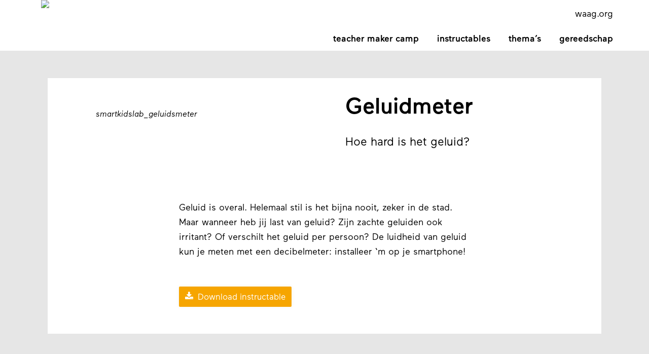

--- FILE ---
content_type: text/html; charset=UTF-8
request_url: https://makerbox.waag.org/instructable/geluidmeter/
body_size: 5998
content:
<!doctype html>
<html >
<head>
<meta http-equiv="Content-Type" content="text/html; charset=UTF-8" />
<link rel="stylesheet" type="text/css" href="https://makerbox.waag.org/wp-content/themes/waag-platforms/style.css?v=20250703" />
<meta name="viewport" content="width=device-width, initial-scale=1, maximum-scale=1">
  <link rel="apple-touch-icon" sizes="180x180" href="/apple-touch-icon.png">
  <link rel="icon" type="image/png" sizes="32x32" href="/favicon-32x32.png">
  <link rel="icon" type="image/png" sizes="16x16" href="/favicon-16x16.png">
  <link rel="mask-icon" href="/safari-pinned-tab.svg" color="#000000">
<meta name="msapplication-TileColor" content="#000000">
<meta name="theme-color" content="#000000">
<title>Geluidmeter | Waag Makerbox</title>
<link rel="canonical" href="https://makerbox.waag.org/instructable/geluidmeter/" />
<meta name="description" content="Geluid is overal. Helemaal stil is het bijna nooit, zeker in de stad. Maar wanneer heb jij last van geluid? Zijn zachte geluiden ook irritant?" />
<meta property="og:type" content="article" />
<meta property="og:locale" content="nl_NL" />
<meta property="og:site_name" content="Waag Makerbox" />
<meta property="og:title" content="Geluidmeter | Waag Makerbox" />
<meta property="og:description" content="Geluid is overal. Helemaal stil is het bijna nooit, zeker in de stad. Maar wanneer heb jij last van geluid? Zijn zachte geluiden ook irritant? Of verschilt het geluid per persoon?" />
<meta property="og:url" content="https://makerbox.waag.org/instructable/geluidmeter/" />
<meta property="og:image" content="https://makerbox.waag.org/wp-content/uploads/sites/2/smartkidslab_geluidsmeter.jpg" />
<meta property="og:image:width" content="1920" />
<meta property="og:image:height" content="1280" />
<meta property="article:published_time" content="2018-04-18T13:36:23+00:00" />
<meta property="article:modified_time" content="2018-04-18T13:36:23+00:00" />
<meta name="twitter:card" content="summary_large_image" />
<meta name="twitter:title" content="Geluidmeter | Waag Makerbox" />
<meta name="twitter:description" content="Geluid is overal. Helemaal stil is het bijna nooit, zeker in de stad. Maar wanneer heb jij last van geluid? Zijn zachte geluiden ook irritant? Of verschilt het geluid per persoon?" />
<meta name="twitter:image" content="https://makerbox.waag.org/wp-content/uploads/sites/2/smartkidslab_geluidsmeter.jpg" />
<script type="application/ld+json">{"@context":"https://schema.org","@graph":[{"@type":"WebSite","@id":"https://makerbox.waag.org/#/schema/WebSite","url":"https://makerbox.waag.org/","name":"Waag Makerbox","description":"Leren door te maken!","inLanguage":"nl-NL","potentialAction":{"@type":"SearchAction","target":{"@type":"EntryPoint","urlTemplate":"https://makerbox.waag.org/search/{search_term_string}/"},"query-input":"required name=search_term_string"},"publisher":{"@type":"Organization","@id":"https://makerbox.waag.org/#/schema/Organization","name":"Waag Makerbox","url":"https://makerbox.waag.org/"}},{"@type":"WebPage","@id":"https://makerbox.waag.org/instructable/geluidmeter/","url":"https://makerbox.waag.org/instructable/geluidmeter/","name":"Geluidmeter | Waag Makerbox","description":"Geluid is overal. Helemaal stil is het bijna nooit, zeker in de stad. Maar wanneer heb jij last van geluid? Zijn zachte geluiden ook irritant?","inLanguage":"nl-NL","isPartOf":{"@id":"https://makerbox.waag.org/#/schema/WebSite"},"breadcrumb":{"@type":"BreadcrumbList","@id":"https://makerbox.waag.org/#/schema/BreadcrumbList","itemListElement":[{"@type":"ListItem","position":1,"item":"https://makerbox.waag.org/","name":"Waag Makerbox"},{"@type":"ListItem","position":2,"item":"https://makerbox.waag.org/project/smart-kids-lab/","name":"Project: Smart Kids Lab"},{"@type":"ListItem","position":3,"name":"Geluidmeter"}]},"potentialAction":{"@type":"ReadAction","target":"https://makerbox.waag.org/instructable/geluidmeter/"},"datePublished":"2018-04-18T13:36:23+00:00","dateModified":"2018-04-18T13:36:23+00:00"}]}</script>
<link rel="alternate" title="oEmbed (JSON)" type="application/json+oembed" href="https://makerbox.waag.org/wp-json/oembed/1.0/embed?url=https%3A%2F%2Fmakerbox.waag.org%2Finstructable%2Fgeluidmeter%2F" />
<link rel="alternate" title="oEmbed (XML)" type="text/xml+oembed" href="https://makerbox.waag.org/wp-json/oembed/1.0/embed?url=https%3A%2F%2Fmakerbox.waag.org%2Finstructable%2Fgeluidmeter%2F&#038;format=xml" />
<style id='wp-img-auto-sizes-contain-inline-css' type='text/css'>
img:is([sizes=auto i],[sizes^="auto," i]){contain-intrinsic-size:3000px 1500px}
/*# sourceURL=wp-img-auto-sizes-contain-inline-css */
</style>
<style id='wp-block-library-inline-css' type='text/css'>
:root{--wp-block-synced-color:#7a00df;--wp-block-synced-color--rgb:122,0,223;--wp-bound-block-color:var(--wp-block-synced-color);--wp-editor-canvas-background:#ddd;--wp-admin-theme-color:#007cba;--wp-admin-theme-color--rgb:0,124,186;--wp-admin-theme-color-darker-10:#006ba1;--wp-admin-theme-color-darker-10--rgb:0,107,160.5;--wp-admin-theme-color-darker-20:#005a87;--wp-admin-theme-color-darker-20--rgb:0,90,135;--wp-admin-border-width-focus:2px}@media (min-resolution:192dpi){:root{--wp-admin-border-width-focus:1.5px}}.wp-element-button{cursor:pointer}:root .has-very-light-gray-background-color{background-color:#eee}:root .has-very-dark-gray-background-color{background-color:#313131}:root .has-very-light-gray-color{color:#eee}:root .has-very-dark-gray-color{color:#313131}:root .has-vivid-green-cyan-to-vivid-cyan-blue-gradient-background{background:linear-gradient(135deg,#00d084,#0693e3)}:root .has-purple-crush-gradient-background{background:linear-gradient(135deg,#34e2e4,#4721fb 50%,#ab1dfe)}:root .has-hazy-dawn-gradient-background{background:linear-gradient(135deg,#faaca8,#dad0ec)}:root .has-subdued-olive-gradient-background{background:linear-gradient(135deg,#fafae1,#67a671)}:root .has-atomic-cream-gradient-background{background:linear-gradient(135deg,#fdd79a,#004a59)}:root .has-nightshade-gradient-background{background:linear-gradient(135deg,#330968,#31cdcf)}:root .has-midnight-gradient-background{background:linear-gradient(135deg,#020381,#2874fc)}:root{--wp--preset--font-size--normal:16px;--wp--preset--font-size--huge:42px}.has-regular-font-size{font-size:1em}.has-larger-font-size{font-size:2.625em}.has-normal-font-size{font-size:var(--wp--preset--font-size--normal)}.has-huge-font-size{font-size:var(--wp--preset--font-size--huge)}.has-text-align-center{text-align:center}.has-text-align-left{text-align:left}.has-text-align-right{text-align:right}.has-fit-text{white-space:nowrap!important}#end-resizable-editor-section{display:none}.aligncenter{clear:both}.items-justified-left{justify-content:flex-start}.items-justified-center{justify-content:center}.items-justified-right{justify-content:flex-end}.items-justified-space-between{justify-content:space-between}.screen-reader-text{border:0;clip-path:inset(50%);height:1px;margin:-1px;overflow:hidden;padding:0;position:absolute;width:1px;word-wrap:normal!important}.screen-reader-text:focus{background-color:#ddd;clip-path:none;color:#444;display:block;font-size:1em;height:auto;left:5px;line-height:normal;padding:15px 23px 14px;text-decoration:none;top:5px;width:auto;z-index:100000}html :where(.has-border-color){border-style:solid}html :where([style*=border-top-color]){border-top-style:solid}html :where([style*=border-right-color]){border-right-style:solid}html :where([style*=border-bottom-color]){border-bottom-style:solid}html :where([style*=border-left-color]){border-left-style:solid}html :where([style*=border-width]){border-style:solid}html :where([style*=border-top-width]){border-top-style:solid}html :where([style*=border-right-width]){border-right-style:solid}html :where([style*=border-bottom-width]){border-bottom-style:solid}html :where([style*=border-left-width]){border-left-style:solid}html :where(img[class*=wp-image-]){height:auto;max-width:100%}:where(figure){margin:0 0 1em}html :where(.is-position-sticky){--wp-admin--admin-bar--position-offset:var(--wp-admin--admin-bar--height,0px)}@media screen and (max-width:600px){html :where(.is-position-sticky){--wp-admin--admin-bar--position-offset:0px}}

/*# sourceURL=wp-block-library-inline-css */
</style><style id='global-styles-inline-css' type='text/css'>
:root{--wp--preset--aspect-ratio--square: 1;--wp--preset--aspect-ratio--4-3: 4/3;--wp--preset--aspect-ratio--3-4: 3/4;--wp--preset--aspect-ratio--3-2: 3/2;--wp--preset--aspect-ratio--2-3: 2/3;--wp--preset--aspect-ratio--16-9: 16/9;--wp--preset--aspect-ratio--9-16: 9/16;--wp--preset--color--black: #000000;--wp--preset--color--cyan-bluish-gray: #abb8c3;--wp--preset--color--white: #ffffff;--wp--preset--color--pale-pink: #f78da7;--wp--preset--color--vivid-red: #cf2e2e;--wp--preset--color--luminous-vivid-orange: #ff6900;--wp--preset--color--luminous-vivid-amber: #fcb900;--wp--preset--color--light-green-cyan: #7bdcb5;--wp--preset--color--vivid-green-cyan: #00d084;--wp--preset--color--pale-cyan-blue: #8ed1fc;--wp--preset--color--vivid-cyan-blue: #0693e3;--wp--preset--color--vivid-purple: #9b51e0;--wp--preset--gradient--vivid-cyan-blue-to-vivid-purple: linear-gradient(135deg,rgb(6,147,227) 0%,rgb(155,81,224) 100%);--wp--preset--gradient--light-green-cyan-to-vivid-green-cyan: linear-gradient(135deg,rgb(122,220,180) 0%,rgb(0,208,130) 100%);--wp--preset--gradient--luminous-vivid-amber-to-luminous-vivid-orange: linear-gradient(135deg,rgb(252,185,0) 0%,rgb(255,105,0) 100%);--wp--preset--gradient--luminous-vivid-orange-to-vivid-red: linear-gradient(135deg,rgb(255,105,0) 0%,rgb(207,46,46) 100%);--wp--preset--gradient--very-light-gray-to-cyan-bluish-gray: linear-gradient(135deg,rgb(238,238,238) 0%,rgb(169,184,195) 100%);--wp--preset--gradient--cool-to-warm-spectrum: linear-gradient(135deg,rgb(74,234,220) 0%,rgb(151,120,209) 20%,rgb(207,42,186) 40%,rgb(238,44,130) 60%,rgb(251,105,98) 80%,rgb(254,248,76) 100%);--wp--preset--gradient--blush-light-purple: linear-gradient(135deg,rgb(255,206,236) 0%,rgb(152,150,240) 100%);--wp--preset--gradient--blush-bordeaux: linear-gradient(135deg,rgb(254,205,165) 0%,rgb(254,45,45) 50%,rgb(107,0,62) 100%);--wp--preset--gradient--luminous-dusk: linear-gradient(135deg,rgb(255,203,112) 0%,rgb(199,81,192) 50%,rgb(65,88,208) 100%);--wp--preset--gradient--pale-ocean: linear-gradient(135deg,rgb(255,245,203) 0%,rgb(182,227,212) 50%,rgb(51,167,181) 100%);--wp--preset--gradient--electric-grass: linear-gradient(135deg,rgb(202,248,128) 0%,rgb(113,206,126) 100%);--wp--preset--gradient--midnight: linear-gradient(135deg,rgb(2,3,129) 0%,rgb(40,116,252) 100%);--wp--preset--font-size--small: 13px;--wp--preset--font-size--medium: 20px;--wp--preset--font-size--large: 36px;--wp--preset--font-size--x-large: 42px;--wp--preset--spacing--20: 0.44rem;--wp--preset--spacing--30: 0.67rem;--wp--preset--spacing--40: 1rem;--wp--preset--spacing--50: 1.5rem;--wp--preset--spacing--60: 2.25rem;--wp--preset--spacing--70: 3.38rem;--wp--preset--spacing--80: 5.06rem;--wp--preset--shadow--natural: 6px 6px 9px rgba(0, 0, 0, 0.2);--wp--preset--shadow--deep: 12px 12px 50px rgba(0, 0, 0, 0.4);--wp--preset--shadow--sharp: 6px 6px 0px rgba(0, 0, 0, 0.2);--wp--preset--shadow--outlined: 6px 6px 0px -3px rgb(255, 255, 255), 6px 6px rgb(0, 0, 0);--wp--preset--shadow--crisp: 6px 6px 0px rgb(0, 0, 0);}:where(.is-layout-flex){gap: 0.5em;}:where(.is-layout-grid){gap: 0.5em;}body .is-layout-flex{display: flex;}.is-layout-flex{flex-wrap: wrap;align-items: center;}.is-layout-flex > :is(*, div){margin: 0;}body .is-layout-grid{display: grid;}.is-layout-grid > :is(*, div){margin: 0;}:where(.wp-block-columns.is-layout-flex){gap: 2em;}:where(.wp-block-columns.is-layout-grid){gap: 2em;}:where(.wp-block-post-template.is-layout-flex){gap: 1.25em;}:where(.wp-block-post-template.is-layout-grid){gap: 1.25em;}.has-black-color{color: var(--wp--preset--color--black) !important;}.has-cyan-bluish-gray-color{color: var(--wp--preset--color--cyan-bluish-gray) !important;}.has-white-color{color: var(--wp--preset--color--white) !important;}.has-pale-pink-color{color: var(--wp--preset--color--pale-pink) !important;}.has-vivid-red-color{color: var(--wp--preset--color--vivid-red) !important;}.has-luminous-vivid-orange-color{color: var(--wp--preset--color--luminous-vivid-orange) !important;}.has-luminous-vivid-amber-color{color: var(--wp--preset--color--luminous-vivid-amber) !important;}.has-light-green-cyan-color{color: var(--wp--preset--color--light-green-cyan) !important;}.has-vivid-green-cyan-color{color: var(--wp--preset--color--vivid-green-cyan) !important;}.has-pale-cyan-blue-color{color: var(--wp--preset--color--pale-cyan-blue) !important;}.has-vivid-cyan-blue-color{color: var(--wp--preset--color--vivid-cyan-blue) !important;}.has-vivid-purple-color{color: var(--wp--preset--color--vivid-purple) !important;}.has-black-background-color{background-color: var(--wp--preset--color--black) !important;}.has-cyan-bluish-gray-background-color{background-color: var(--wp--preset--color--cyan-bluish-gray) !important;}.has-white-background-color{background-color: var(--wp--preset--color--white) !important;}.has-pale-pink-background-color{background-color: var(--wp--preset--color--pale-pink) !important;}.has-vivid-red-background-color{background-color: var(--wp--preset--color--vivid-red) !important;}.has-luminous-vivid-orange-background-color{background-color: var(--wp--preset--color--luminous-vivid-orange) !important;}.has-luminous-vivid-amber-background-color{background-color: var(--wp--preset--color--luminous-vivid-amber) !important;}.has-light-green-cyan-background-color{background-color: var(--wp--preset--color--light-green-cyan) !important;}.has-vivid-green-cyan-background-color{background-color: var(--wp--preset--color--vivid-green-cyan) !important;}.has-pale-cyan-blue-background-color{background-color: var(--wp--preset--color--pale-cyan-blue) !important;}.has-vivid-cyan-blue-background-color{background-color: var(--wp--preset--color--vivid-cyan-blue) !important;}.has-vivid-purple-background-color{background-color: var(--wp--preset--color--vivid-purple) !important;}.has-black-border-color{border-color: var(--wp--preset--color--black) !important;}.has-cyan-bluish-gray-border-color{border-color: var(--wp--preset--color--cyan-bluish-gray) !important;}.has-white-border-color{border-color: var(--wp--preset--color--white) !important;}.has-pale-pink-border-color{border-color: var(--wp--preset--color--pale-pink) !important;}.has-vivid-red-border-color{border-color: var(--wp--preset--color--vivid-red) !important;}.has-luminous-vivid-orange-border-color{border-color: var(--wp--preset--color--luminous-vivid-orange) !important;}.has-luminous-vivid-amber-border-color{border-color: var(--wp--preset--color--luminous-vivid-amber) !important;}.has-light-green-cyan-border-color{border-color: var(--wp--preset--color--light-green-cyan) !important;}.has-vivid-green-cyan-border-color{border-color: var(--wp--preset--color--vivid-green-cyan) !important;}.has-pale-cyan-blue-border-color{border-color: var(--wp--preset--color--pale-cyan-blue) !important;}.has-vivid-cyan-blue-border-color{border-color: var(--wp--preset--color--vivid-cyan-blue) !important;}.has-vivid-purple-border-color{border-color: var(--wp--preset--color--vivid-purple) !important;}.has-vivid-cyan-blue-to-vivid-purple-gradient-background{background: var(--wp--preset--gradient--vivid-cyan-blue-to-vivid-purple) !important;}.has-light-green-cyan-to-vivid-green-cyan-gradient-background{background: var(--wp--preset--gradient--light-green-cyan-to-vivid-green-cyan) !important;}.has-luminous-vivid-amber-to-luminous-vivid-orange-gradient-background{background: var(--wp--preset--gradient--luminous-vivid-amber-to-luminous-vivid-orange) !important;}.has-luminous-vivid-orange-to-vivid-red-gradient-background{background: var(--wp--preset--gradient--luminous-vivid-orange-to-vivid-red) !important;}.has-very-light-gray-to-cyan-bluish-gray-gradient-background{background: var(--wp--preset--gradient--very-light-gray-to-cyan-bluish-gray) !important;}.has-cool-to-warm-spectrum-gradient-background{background: var(--wp--preset--gradient--cool-to-warm-spectrum) !important;}.has-blush-light-purple-gradient-background{background: var(--wp--preset--gradient--blush-light-purple) !important;}.has-blush-bordeaux-gradient-background{background: var(--wp--preset--gradient--blush-bordeaux) !important;}.has-luminous-dusk-gradient-background{background: var(--wp--preset--gradient--luminous-dusk) !important;}.has-pale-ocean-gradient-background{background: var(--wp--preset--gradient--pale-ocean) !important;}.has-electric-grass-gradient-background{background: var(--wp--preset--gradient--electric-grass) !important;}.has-midnight-gradient-background{background: var(--wp--preset--gradient--midnight) !important;}.has-small-font-size{font-size: var(--wp--preset--font-size--small) !important;}.has-medium-font-size{font-size: var(--wp--preset--font-size--medium) !important;}.has-large-font-size{font-size: var(--wp--preset--font-size--large) !important;}.has-x-large-font-size{font-size: var(--wp--preset--font-size--x-large) !important;}
/*# sourceURL=global-styles-inline-css */
</style>

<style id='classic-theme-styles-inline-css' type='text/css'>
/*! This file is auto-generated */
.wp-block-button__link{color:#fff;background-color:#32373c;border-radius:9999px;box-shadow:none;text-decoration:none;padding:calc(.667em + 2px) calc(1.333em + 2px);font-size:1.125em}.wp-block-file__button{background:#32373c;color:#fff;text-decoration:none}
/*# sourceURL=/wp-includes/css/classic-themes.min.css */
</style>
<script type="text/javascript" src="https://makerbox.waag.org/wp-includes/js/jquery/jquery.min.js?ver=3.7.1" id="jquery-core-js"></script>
<script type="text/javascript" src="https://makerbox.waag.org/wp-includes/js/jquery/jquery-migrate.min.js?ver=3.4.1" id="jquery-migrate-js"></script>
<link rel="https://api.w.org/" href="https://makerbox.waag.org/wp-json/" /><style>:root {--color-primary: #f6a500;--color-form: #f6a500;}</style></head>

<body class="nav-narrow">


<header id="site-header">
  <div class="wrapper">
    <a id="site-logo" class="animate animate-from-top" href="/">
      <img src="https://makerbox.waag.org/wp-content/uploads/sites/2/logo-waag-makerbox.svg" />    </a>
          <span class="nav-toggle animate animate-from-top">Menu</span>
    

    <nav id="navigation" class="">
              <ul class="primary animate animate-from-top">
          <li id="menu-item-1186" class="menu-item menu-item-type-post_type menu-item-object-page menu-item-1186"><a href="https://makerbox.waag.org/teacher-maker-camp/">Teacher Maker Camp</a></li>
<li id="menu-item-1191" class="menu-item menu-item-type-post_type menu-item-object-page menu-item-1191"><a href="https://makerbox.waag.org/instructables/">instructables</a></li>
<li id="menu-item-1187" class="menu-item menu-item-type-post_type menu-item-object-page menu-item-1187"><a href="https://makerbox.waag.org/maakonderwijs/">thema&#8217;s</a></li>
<li id="menu-item-1188" class="menu-item menu-item-type-post_type menu-item-object-page menu-item-1188"><a href="https://makerbox.waag.org/gereedschap/">Gereedschap</a></li>
        </ul>
      
              <ul class="secondary animate animate-from-top">
          <li id="menu-item-459" class="menu-item menu-item-type-custom menu-item-object-custom menu-item-459"><a href="https://waag.org">waag.org</a></li>
                  </ul>
          </nav>
  </div>
</header><div id="body"><section class="animate-wrapper"><div class="wrapper"><div class="single-item template-boxed columns" style="justify-content:space-evenly; margin: 3rem 0;"><div class="column column-width-xl-6 column-width-l-6 column-width-m-12 column-width-s-12 animate animate-from-bottom"><a href="https://makerbox.waag.org/wp-content/uploads/sites/2/smartkidslab_geluidsmeter.jpg" data-lightbox="lightbox" data-title="smartkidslab_geluidsmeter"><img width="768" height="512" src="https://makerbox.waag.org/wp-content/uploads/sites/2/smartkidslab_geluidsmeter-768x512.jpg" class="attachment-medium size-medium wp-post-image" alt="" decoding="async" fetchpriority="high" srcset="https://makerbox.waag.org/wp-content/uploads/sites/2/smartkidslab_geluidsmeter-768x512.jpg 768w, https://makerbox.waag.org/wp-content/uploads/sites/2/smartkidslab_geluidsmeter-1280x853.jpg 1280w, https://makerbox.waag.org/wp-content/uploads/sites/2/smartkidslab_geluidsmeter.jpg 1920w" sizes="(max-width: 768px) 100vw, 768px" /></a><div class="caption">smartkidslab_geluidsmeter</div></div><div class="column column-width-xl-6 column-width-l-6 column-width-m-12 column-width-s-12 animate animate-from-bottom"><h1>Geluidmeter</h1><h3>Hoe hard is het geluid?</h3></div><div class="column column-width-xl-8 column-width-l-8 column-width-m-12 column-width-s-12 animate animate-from-bottom" style="margin-top: 4rem;"><div class="content"><p>Geluid is overal. Helemaal stil is het bijna nooit, zeker in de stad. Maar wanneer heb jij last van geluid? Zijn zachte geluiden ook irritant? Of verschilt het geluid per persoon? De luidheid van geluid kun je meten met een decibelmeter: installeer ‘m op je smartphone!</p>
</div><ul class="downloads"><li><a class="button" href="https://makerbox.waag.org/wp-content/uploads/sites/2/smartkidslab_instructable_geluidmeter.pdf"><span class="fa icon">&#xf019;</span>Download instructable</a></li></ul></div></div></div></section></div>
<footer class="animate-wrapper"><section id="" class="block-columns animate-wrapper bg-color-white" style=""><div class="wrapper"><div class="columns column-count-3 animate animate-from-bottom" style="align-items:flex-start; justify-content:space-evenly;"><div class="column column-width-xl-4 column-width-l-4 column-width-m-12 column-width-s-12 animate"><div class="content"><h3>Contact</h3>
<p>Wil je meer weten over trainingsmogelijkheden voor jouw organisatie? </p>
<p><a class="button" href="https://waag.org/nl/contact">Neem contact met ons op</a></p>
</div></div><div class="column column-width-xl-4 column-width-l-4 column-width-m-12 column-width-s-12 animate"><div class="content"><h3>Nieuwsbrief</h3>
<p>Wil je op de hoogte blijven van onze activiteiten en projecten rondom Maakonderwijs? </p>
<p><a class="button" href="http://eepurl.com/dtdtoj" target="_blank" rel="noopener">Schrijf je in voor onze nieuwsbrief</a></p>
</div></div><div class="column column-width-xl-4 column-width-l-4 column-width-m-12 column-width-s-12 animate"><div class="content"><h3>Creative Commons</h3>
<h6><img loading="lazy" decoding="async" class="size-full wp-image-641 alignleft" src="https://makerbox.waag.org/wp-content/uploads/sites/2/creative-commons-by-sa.png" alt="" width="88" height="31" />Content op Makerbox valt onder een <a href="https://creativecommons.org/licenses/by-sa/4.0/deed.nl">Creative Commons Naamsvermelding-GelijkDelen 4.0 Internationaal-licentie</a> </h6>
</div></div></div></div></section></footer><script type="text/javascript" src="https://makerbox.waag.org/wp-content/themes/waag-platforms/js/scripts.js?v=20250703"></script>

<script type="speculationrules">
{"prefetch":[{"source":"document","where":{"and":[{"href_matches":"/*"},{"not":{"href_matches":["/wp-*.php","/wp-admin/*","/wp-content/uploads/sites/2/*","/wp-content/*","/wp-content/plugins/*","/wp-content/themes/waag-platforms/*","/*\\?(.+)"]}},{"not":{"selector_matches":"a[rel~=\"nofollow\"]"}},{"not":{"selector_matches":".no-prefetch, .no-prefetch a"}}]},"eagerness":"conservative"}]}
</script>

  <script>
    jQuery.extend(jQuery.validator.messages, {
      required:  "Dit moet je écht invullen",
      maxlength: jQuery.validator.format("Niet meer dan {0} karakters graag."),
      minlength: jQuery.validator.format("Minstens {0} karakters graag."),
      range:     jQuery.validator.format("Graag tussen de {0} en {1}."),
      max:       jQuery.validator.format("Getal moet groter zijn dan {0}."),
      min:       jQuery.validator.format("Getal moet minder zijn dan {0}.")
    });
  </script>

<!-- Matomo -->
<script type="text/javascript">
var _paq = window._paq || [];
/* tracker methods like "setCustomDimension" should be called before "trackPageView" */
_paq.push(['trackPageView']);
_paq.push(['enableLinkTracking']);
(function() {
var u="https://stats.waag.org/";
_paq.push(['setTrackerUrl', u+'matomo.php']);
_paq.push(['setSiteId', '29']);
var d=document, g=d.createElement('script'), s=d.getElementsByTagName('script')[0];
g.type='text/javascript'; g.async=true; g.defer=true; g.src=u+'matomo.js'; s.parentNode.insertBefore(g,s);
})();
</script>
<!-- End Matomo Code -->

</body>
</html>

--- FILE ---
content_type: text/css
request_url: https://makerbox.waag.org/wp-content/themes/waag-platforms/style.css?v=20250703
body_size: 17799
content:
@charset "UTF-8";
/*!
Theme Name: Waag Platforms
Description:
Version: 1.0
Author: Alain Otjens | Waag
*/
:root {
  --font-family-default: "Maax", Arial, Helvetica, sans-serif;
  --font-family-headers: "Maax", Arial, Helvetica, sans-serif;
  --font-weight-default: 400;
  --font-weight-headers: 500;
  --color-bg: #E6E6E6;
  --color-bg-pane: #FFF;
  --color-bg-pane-on-pane: #ebebeb;
  --color-text: #000;
  --color-text-pane: #000;
  --color-primary: #2fb6bc;
  --color-text-on-primary: #FFF;
  --color-header: #FFF;
  --color-text-on-header: #000;
  --color-link: #000;
  --color-form: #522e90;
  --color-false: #FF1B22;
}

/* @link https://utopia.fyi/space/calculator?c=340,16,1.2,1120,48,1.25,5,2,&s=0.75,1.5|2|3,s-l&g=s,l,xl,12 */
:root {
  --space-xs: clamp(0.75rem, 0.0962rem + 3.0769vw, 2.25rem);
  --space-s: clamp(1rem, 0.1282rem + 4.1026vw, 3rem);
  --space-m: clamp(1.5rem, 0.1923rem + 6.1538vw, 4.5rem);
  --space-l: clamp(2rem, 0.2564rem + 8.2051vw, 6rem);
  --space-xl: clamp(3rem, 0.3846rem + 12.3077vw, 9rem);
  /* One-up pairs */
  --space-xs-s: clamp(0.75rem, -0.2308rem + 4.6154vw, 3rem);
  --space-s-m: clamp(1rem, -0.5256rem + 7.1795vw, 4.5rem);
  --space-m-l: clamp(1.5rem, -0.4615rem + 9.2308vw, 6rem);
  --space-l-xl: clamp(2rem, -1.0513rem + 14.359vw, 9rem);
  /* Custom pairs */
  --space-s-l: clamp(1rem, -1.1795rem + 10.2564vw, 6rem);
}

html {
  height: 100%;
}

body {
  margin: 0;
  padding: 0;
  min-height: 100%;
  -webkit-text-size-adjust: none;
}

iframe {
  max-width: 100%;
  border: none;
}

figure {
  margin: 0;
  max-width: 100%;
}

img {
  display: inline-block;
  max-width: 100%;
  height: auto;
  outline: none;
  border: none;
}

ul,
ol {
  margin: 0;
  padding: 0;
  list-style: none;
}

table {
  border-collapse: collapse;
}

* {
  box-sizing: border-box;
}

:focus {
  outline: 0;
}

.box:after {
  content: "";
  display: block;
  clear: both;
}

.no-wrap {
  white-space: nowrap;
}

@view-transition {
  navigation: auto;
}
.animate {
  position: relative;
  opacity: 0;
  transition: opacity 200ms ease, transform 100ms ease-in-out;
}
.animate.animate-from-left {
  transform: translate3d(-1rem, 0px, 0px);
}
.animate.animate-from-right {
  transform: translate3d(1rem, 0px, 0px);
}
.animate.animate-from-top {
  transform: translate3d(0px, -1rem, 0px);
}
.animate.animate-from-bottom {
  transform: translate3d(0px, 1rem, 0px);
}
.animated .animate {
  opacity: 1;
  transform: translate3d(0px, 0px, 0px);
}

@media all and (-ms-high-contrast: none) {
  .animate {
    opacity: 1;
    transform: none !important;
  }
}
/* FONT PATH
 * -------------------------- */
@font-face {
  font-family: "FontAwesome";
  src: url("fonts/fa/fontawesome-webfont.eot?v=4.6.3");
  src: url("fonts/fa/fontawesome-webfont.eot?#iefix&v=4.6.3") format("embedded-opentype"), url("fonts/fa/fontawesome-webfont.woff2?v=4.6.3") format("woff2"), url("fonts/fa/fontawesome-webfont.woff?v=4.6.3") format("woff"), url("fonts/fa/fontawesome-webfont.ttf?v=4.6.3") format("truetype"), url("fonts/fa/fontawesome-webfont.svg?v=4.6.3#fontawesomeregular") format("svg");
  font-weight: normal;
  font-style: normal;
}
.fa {
  display: inline-block;
  font: normal normal normal 14px/1 FontAwesome;
  font-size: inherit;
  text-rendering: auto;
  -webkit-font-smoothing: antialiased;
  -moz-osx-font-smoothing: grayscale;
}

/* Font Awesome uses the Unicode Private Use Area (PUA) to ensure screen
   readers do not read off random characters that represent icons */
.fa-glass:before {
  content: "\f000";
}

.fa-music:before {
  content: "\f001";
}

.fa-search:before {
  content: "\f002";
}

.fa-envelope-o:before {
  content: "\f003";
}

.fa-heart:before {
  content: "\f004";
}

.fa-star:before {
  content: "\f005";
}

.fa-star-o:before {
  content: "\f006";
}

.fa-user:before {
  content: "\f007";
}

.fa-film:before {
  content: "\f008";
}

.fa-th-large:before {
  content: "\f009";
}

.fa-th:before {
  content: "\f00a";
}

.fa-th-list:before {
  content: "\f00b";
}

.fa-check:before {
  content: "\f00c";
}

.fa-remove:before,
.fa-close:before,
.fa-times:before {
  content: "\f00d";
}

.fa-search-plus:before {
  content: "\f00e";
}

.fa-search-minus:before {
  content: "\f010";
}

.fa-power-off:before {
  content: "\f011";
}

.fa-signal:before {
  content: "\f012";
}

.fa-gear:before,
.fa-cog:before {
  content: "\f013";
}

.fa-trash-o:before {
  content: "\f014";
}

.fa-home:before {
  content: "\f015";
}

.fa-file-o:before {
  content: "\f016";
}

.fa-clock-o:before {
  content: "\f017";
}

.fa-road:before {
  content: "\f018";
}

.fa-download:before {
  content: "\f019";
}

.fa-arrow-circle-o-down:before {
  content: "\f01a";
}

.fa-arrow-circle-o-up:before {
  content: "\f01b";
}

.fa-inbox:before {
  content: "\f01c";
}

.fa-play-circle-o:before {
  content: "\f01d";
}

.fa-rotate-right:before,
.fa-repeat:before {
  content: "\f01e";
}

.fa-refresh:before {
  content: "\f021";
}

.fa-list-alt:before {
  content: "\f022";
}

.fa-lock:before {
  content: "\f023";
}

.fa-flag:before {
  content: "\f024";
}

.fa-headphones:before {
  content: "\f025";
}

.fa-volume-off:before {
  content: "\f026";
}

.fa-volume-down:before {
  content: "\f027";
}

.fa-volume-up:before {
  content: "\f028";
}

.fa-qrcode:before {
  content: "\f029";
}

.fa-barcode:before {
  content: "\f02a";
}

.fa-tag:before {
  content: "\f02b";
}

.fa-tags:before {
  content: "\f02c";
}

.fa-book:before {
  content: "\f02d";
}

.fa-bookmark:before {
  content: "\f02e";
}

.fa-print:before {
  content: "\f02f";
}

.fa-camera:before {
  content: "\f030";
}

.fa-font:before {
  content: "\f031";
}

.fa-bold:before {
  content: "\f032";
}

.fa-italic:before {
  content: "\f033";
}

.fa-text-height:before {
  content: "\f034";
}

.fa-text-width:before {
  content: "\f035";
}

.fa-align-left:before {
  content: "\f036";
}

.fa-align-center:before {
  content: "\f037";
}

.fa-align-right:before {
  content: "\f038";
}

.fa-align-justify:before {
  content: "\f039";
}

.fa-list:before {
  content: "\f03a";
}

.fa-dedent:before,
.fa-outdent:before {
  content: "\f03b";
}

.fa-indent:before {
  content: "\f03c";
}

.fa-video-camera:before {
  content: "\f03d";
}

.fa-photo:before,
.fa-image:before,
.fa-picture-o:before {
  content: "\f03e";
}

.fa-pencil:before {
  content: "\f040";
}

.fa-map-marker:before {
  content: "\f041";
}

.fa-adjust:before {
  content: "\f042";
}

.fa-tint:before {
  content: "\f043";
}

.fa-edit:before,
.fa-pencil-square-o:before {
  content: "\f044";
}

.fa-share-square-o:before {
  content: "\f045";
}

.fa-check-square-o:before {
  content: "\f046";
}

.fa-arrows:before {
  content: "\f047";
}

.fa-step-backward:before {
  content: "\f048";
}

.fa-fast-backward:before {
  content: "\f049";
}

.fa-backward:before {
  content: "\f04a";
}

.fa-play:before {
  content: "\f04b";
}

.fa-pause:before {
  content: "\f04c";
}

.fa-stop:before {
  content: "\f04d";
}

.fa-forward:before {
  content: "\f04e";
}

.fa-fast-forward:before {
  content: "\f050";
}

.fa-step-forward:before {
  content: "\f051";
}

.fa-eject:before {
  content: "\f052";
}

.fa-chevron-left:before {
  content: "\f053";
}

.fa-chevron-right:before {
  content: "\f054";
}

.fa-plus-circle:before {
  content: "\f055";
}

.fa-minus-circle:before {
  content: "\f056";
}

.fa-times-circle:before {
  content: "\f057";
}

.fa-check-circle:before {
  content: "\f058";
}

.fa-question-circle:before {
  content: "\f059";
}

.fa-info-circle:before {
  content: "\f05a";
}

.fa-crosshairs:before {
  content: "\f05b";
}

.fa-times-circle-o:before {
  content: "\f05c";
}

.fa-check-circle-o:before {
  content: "\f05d";
}

.fa-ban:before {
  content: "\f05e";
}

.fa-arrow-left:before {
  content: "\f060";
}

.fa-arrow-right:before {
  content: "\f061";
}

.fa-arrow-up:before {
  content: "\f062";
}

.fa-arrow-down:before {
  content: "\f063";
}

.fa-mail-forward:before,
.fa-share:before {
  content: "\f064";
}

.fa-expand:before {
  content: "\f065";
}

.fa-compress:before {
  content: "\f066";
}

.fa-plus:before {
  content: "\f067";
}

.fa-minus:before {
  content: "\f068";
}

.fa-asterisk:before {
  content: "\f069";
}

.fa-exclamation-circle:before {
  content: "\f06a";
}

.fa-gift:before {
  content: "\f06b";
}

.fa-leaf:before {
  content: "\f06c";
}

.fa-fire:before {
  content: "\f06d";
}

.fa-eye:before {
  content: "\f06e";
}

.fa-eye-slash:before {
  content: "\f070";
}

.fa-warning:before,
.fa-exclamation-triangle:before {
  content: "\f071";
}

.fa-plane:before {
  content: "\f072";
}

.fa-calendar:before {
  content: "\f073";
}

.fa-random:before {
  content: "\f074";
}

.fa-comment:before {
  content: "\f075";
}

.fa-magnet:before {
  content: "\f076";
}

.fa-chevron-up:before {
  content: "\f077";
}

.fa-chevron-down:before {
  content: "\f078";
}

.fa-retweet:before {
  content: "\f079";
}

.fa-shopping-cart:before {
  content: "\f07a";
}

.fa-folder:before {
  content: "\f07b";
}

.fa-folder-open:before {
  content: "\f07c";
}

.fa-arrows-v:before {
  content: "\f07d";
}

.fa-arrows-h:before {
  content: "\f07e";
}

.fa-bar-chart-o:before,
.fa-bar-chart:before {
  content: "\f080";
}

.fa-twitter-square:before {
  content: "\f081";
}

.fa-facebook-square:before {
  content: "\f082";
}

.fa-camera-retro:before {
  content: "\f083";
}

.fa-key:before {
  content: "\f084";
}

.fa-gears:before,
.fa-cogs:before {
  content: "\f085";
}

.fa-comments:before {
  content: "\f086";
}

.fa-thumbs-o-up:before {
  content: "\f087";
}

.fa-thumbs-o-down:before {
  content: "\f088";
}

.fa-star-half:before {
  content: "\f089";
}

.fa-heart-o:before {
  content: "\f08a";
}

.fa-sign-out:before {
  content: "\f08b";
}

.fa-linkedin-square:before {
  content: "\f08c";
}

.fa-thumb-tack:before {
  content: "\f08d";
}

.fa-external-link:before {
  content: "\f08e";
}

.fa-sign-in:before {
  content: "\f090";
}

.fa-trophy:before {
  content: "\f091";
}

.fa-github-square:before {
  content: "\f092";
}

.fa-upload:before {
  content: "\f093";
}

.fa-lemon-o:before {
  content: "\f094";
}

.fa-phone:before {
  content: "\f095";
}

.fa-square-o:before {
  content: "\f096";
}

.fa-bookmark-o:before {
  content: "\f097";
}

.fa-phone-square:before {
  content: "\f098";
}

.fa-twitter:before {
  content: "\f099";
}

.fa-facebook-f:before,
.fa-facebook:before {
  content: "\f09a";
}

.fa-github:before {
  content: "\f09b";
}

.fa-unlock:before {
  content: "\f09c";
}

.fa-credit-card:before {
  content: "\f09d";
}

.fa-feed:before,
.fa-rss:before {
  content: "\f09e";
}

.fa-hdd-o:before {
  content: "\f0a0";
}

.fa-bullhorn:before {
  content: "\f0a1";
}

.fa-bell:before {
  content: "\f0f3";
}

.fa-certificate:before {
  content: "\f0a3";
}

.fa-hand-o-right:before {
  content: "\f0a4";
}

.fa-hand-o-left:before {
  content: "\f0a5";
}

.fa-hand-o-up:before {
  content: "\f0a6";
}

.fa-hand-o-down:before {
  content: "\f0a7";
}

.fa-arrow-circle-left:before {
  content: "\f0a8";
}

.fa-arrow-circle-right:before {
  content: "\f0a9";
}

.fa-arrow-circle-up:before {
  content: "\f0aa";
}

.fa-arrow-circle-down:before {
  content: "\f0ab";
}

.fa-globe:before {
  content: "\f0ac";
}

.fa-wrench:before {
  content: "\f0ad";
}

.fa-tasks:before {
  content: "\f0ae";
}

.fa-filter:before {
  content: "\f0b0";
}

.fa-briefcase:before {
  content: "\f0b1";
}

.fa-arrows-alt:before {
  content: "\f0b2";
}

.fa-group:before,
.fa-users:before {
  content: "\f0c0";
}

.fa-chain:before,
.fa-link:before {
  content: "\f0c1";
}

.fa-cloud:before {
  content: "\f0c2";
}

.fa-flask:before {
  content: "\f0c3";
}

.fa-cut:before,
.fa-scissors:before {
  content: "\f0c4";
}

.fa-copy:before,
.fa-files-o:before {
  content: "\f0c5";
}

.fa-paperclip:before {
  content: "\f0c6";
}

.fa-save:before,
.fa-floppy-o:before {
  content: "\f0c7";
}

.fa-square:before {
  content: "\f0c8";
}

.fa-navicon:before,
.fa-reorder:before,
.fa-bars:before {
  content: "\f0c9";
}

.fa-list-ul:before {
  content: "\f0ca";
}

.fa-list-ol:before {
  content: "\f0cb";
}

.fa-strikethrough:before {
  content: "\f0cc";
}

.fa-underline:before {
  content: "\f0cd";
}

.fa-table:before {
  content: "\f0ce";
}

.fa-magic:before {
  content: "\f0d0";
}

.fa-truck:before {
  content: "\f0d1";
}

.fa-pinterest:before {
  content: "\f0d2";
}

.fa-pinterest-square:before {
  content: "\f0d3";
}

.fa-google-plus-square:before {
  content: "\f0d4";
}

.fa-google-plus:before {
  content: "\f0d5";
}

.fa-money:before {
  content: "\f0d6";
}

.fa-caret-down:before {
  content: "\f0d7";
}

.fa-caret-up:before {
  content: "\f0d8";
}

.fa-caret-left:before {
  content: "\f0d9";
}

.fa-caret-right:before {
  content: "\f0da";
}

.fa-columns:before {
  content: "\f0db";
}

.fa-unsorted:before,
.fa-sort:before {
  content: "\f0dc";
}

.fa-sort-down:before,
.fa-sort-desc:before {
  content: "\f0dd";
}

.fa-sort-up:before,
.fa-sort-asc:before {
  content: "\f0de";
}

.fa-envelope:before {
  content: "\f0e0";
}

.fa-linkedin:before {
  content: "\f0e1";
}

.fa-rotate-left:before,
.fa-undo:before {
  content: "\f0e2";
}

.fa-legal:before,
.fa-gavel:before {
  content: "\f0e3";
}

.fa-dashboard:before,
.fa-tachometer:before {
  content: "\f0e4";
}

.fa-comment-o:before {
  content: "\f0e5";
}

.fa-comments-o:before {
  content: "\f0e6";
}

.fa-flash:before,
.fa-bolt:before {
  content: "\f0e7";
}

.fa-sitemap:before {
  content: "\f0e8";
}

.fa-umbrella:before {
  content: "\f0e9";
}

.fa-paste:before,
.fa-clipboard:before {
  content: "\f0ea";
}

.fa-lightbulb-o:before {
  content: "\f0eb";
}

.fa-exchange:before {
  content: "\f0ec";
}

.fa-cloud-download:before {
  content: "\f0ed";
}

.fa-cloud-upload:before {
  content: "\f0ee";
}

.fa-user-md:before {
  content: "\f0f0";
}

.fa-stethoscope:before {
  content: "\f0f1";
}

.fa-suitcase:before {
  content: "\f0f2";
}

.fa-bell-o:before {
  content: "\f0a2";
}

.fa-coffee:before {
  content: "\f0f4";
}

.fa-cutlery:before {
  content: "\f0f5";
}

.fa-file-text-o:before {
  content: "\f0f6";
}

.fa-building-o:before {
  content: "\f0f7";
}

.fa-hospital-o:before {
  content: "\f0f8";
}

.fa-ambulance:before {
  content: "\f0f9";
}

.fa-medkit:before {
  content: "\f0fa";
}

.fa-fighter-jet:before {
  content: "\f0fb";
}

.fa-beer:before {
  content: "\f0fc";
}

.fa-h-square:before {
  content: "\f0fd";
}

.fa-plus-square:before {
  content: "\f0fe";
}

.fa-angle-double-left:before {
  content: "\f100";
}

.fa-angle-double-right:before {
  content: "\f101";
}

.fa-angle-double-up:before {
  content: "\f102";
}

.fa-angle-double-down:before {
  content: "\f103";
}

.fa-angle-left:before {
  content: "\f104";
}

.fa-angle-right:before {
  content: "\f105";
}

.fa-angle-up:before {
  content: "\f106";
}

.fa-angle-down:before {
  content: "\f107";
}

.fa-desktop:before {
  content: "\f108";
}

.fa-laptop:before {
  content: "\f109";
}

.fa-tablet:before {
  content: "\f10a";
}

.fa-mobile-phone:before,
.fa-mobile:before {
  content: "\f10b";
}

.fa-circle-o:before {
  content: "\f10c";
}

.fa-quote-left:before {
  content: "\f10d";
}

.fa-quote-right:before {
  content: "\f10e";
}

.fa-spinner:before {
  content: "\f110";
}

.fa-circle:before {
  content: "\f111";
}

.fa-mail-reply:before,
.fa-reply:before {
  content: "\f112";
}

.fa-github-alt:before {
  content: "\f113";
}

.fa-folder-o:before {
  content: "\f114";
}

.fa-folder-open-o:before {
  content: "\f115";
}

.fa-smile-o:before {
  content: "\f118";
}

.fa-frown-o:before {
  content: "\f119";
}

.fa-meh-o:before {
  content: "\f11a";
}

.fa-gamepad:before {
  content: "\f11b";
}

.fa-keyboard-o:before {
  content: "\f11c";
}

.fa-flag-o:before {
  content: "\f11d";
}

.fa-flag-checkered:before {
  content: "\f11e";
}

.fa-terminal:before {
  content: "\f120";
}

.fa-code:before {
  content: "\f121";
}

.fa-mail-reply-all:before,
.fa-reply-all:before {
  content: "\f122";
}

.fa-star-half-empty:before,
.fa-star-half-full:before,
.fa-star-half-o:before {
  content: "\f123";
}

.fa-location-arrow:before {
  content: "\f124";
}

.fa-crop:before {
  content: "\f125";
}

.fa-code-fork:before {
  content: "\f126";
}

.fa-unlink:before,
.fa-chain-broken:before {
  content: "\f127";
}

.fa-question:before {
  content: "\f128";
}

.fa-info:before {
  content: "\f129";
}

.fa-exclamation:before {
  content: "\f12a";
}

.fa-superscript:before {
  content: "\f12b";
}

.fa-subscript:before {
  content: "\f12c";
}

.fa-eraser:before {
  content: "\f12d";
}

.fa-puzzle-piece:before {
  content: "\f12e";
}

.fa-microphone:before {
  content: "\f130";
}

.fa-microphone-slash:before {
  content: "\f131";
}

.fa-shield:before {
  content: "\f132";
}

.fa-calendar-o:before {
  content: "\f133";
}

.fa-fire-extinguisher:before {
  content: "\f134";
}

.fa-rocket:before {
  content: "\f135";
}

.fa-maxcdn:before {
  content: "\f136";
}

.fa-chevron-circle-left:before {
  content: "\f137";
}

.fa-chevron-circle-right:before {
  content: "\f138";
}

.fa-chevron-circle-up:before {
  content: "\f139";
}

.fa-chevron-circle-down:before {
  content: "\f13a";
}

.fa-html5:before {
  content: "\f13b";
}

.fa-css3:before {
  content: "\f13c";
}

.fa-anchor:before {
  content: "\f13d";
}

.fa-unlock-alt:before {
  content: "\f13e";
}

.fa-bullseye:before {
  content: "\f140";
}

.fa-ellipsis-h:before {
  content: "\f141";
}

.fa-ellipsis-v:before {
  content: "\f142";
}

.fa-rss-square:before {
  content: "\f143";
}

.fa-play-circle:before {
  content: "\f144";
}

.fa-ticket:before {
  content: "\f145";
}

.fa-minus-square:before {
  content: "\f146";
}

.fa-minus-square-o:before {
  content: "\f147";
}

.fa-level-up:before {
  content: "\f148";
}

.fa-level-down:before {
  content: "\f149";
}

.fa-check-square:before {
  content: "\f14a";
}

.fa-pencil-square:before {
  content: "\f14b";
}

.fa-external-link-square:before {
  content: "\f14c";
}

.fa-share-square:before {
  content: "\f14d";
}

.fa-compass:before {
  content: "\f14e";
}

.fa-toggle-down:before,
.fa-caret-square-o-down:before {
  content: "\f150";
}

.fa-toggle-up:before,
.fa-caret-square-o-up:before {
  content: "\f151";
}

.fa-toggle-right:before,
.fa-caret-square-o-right:before {
  content: "\f152";
}

.fa-euro:before,
.fa-eur:before {
  content: "\f153";
}

.fa-gbp:before {
  content: "\f154";
}

.fa-dollar:before,
.fa-usd:before {
  content: "\f155";
}

.fa-rupee:before,
.fa-inr:before {
  content: "\f156";
}

.fa-cny:before,
.fa-rmb:before,
.fa-yen:before,
.fa-jpy:before {
  content: "\f157";
}

.fa-ruble:before,
.fa-rouble:before,
.fa-rub:before {
  content: "\f158";
}

.fa-won:before,
.fa-krw:before {
  content: "\f159";
}

.fa-bitcoin:before,
.fa-btc:before {
  content: "\f15a";
}

.fa-file:before {
  content: "\f15b";
}

.fa-file-text:before {
  content: "\f15c";
}

.fa-sort-alpha-asc:before {
  content: "\f15d";
}

.fa-sort-alpha-desc:before {
  content: "\f15e";
}

.fa-sort-amount-asc:before {
  content: "\f160";
}

.fa-sort-amount-desc:before {
  content: "\f161";
}

.fa-sort-numeric-asc:before {
  content: "\f162";
}

.fa-sort-numeric-desc:before {
  content: "\f163";
}

.fa-thumbs-up:before {
  content: "\f164";
}

.fa-thumbs-down:before {
  content: "\f165";
}

.fa-youtube-square:before {
  content: "\f166";
}

.fa-youtube:before {
  content: "\f167";
}

.fa-xing:before {
  content: "\f168";
}

.fa-xing-square:before {
  content: "\f169";
}

.fa-youtube-play:before {
  content: "\f16a";
}

.fa-dropbox:before {
  content: "\f16b";
}

.fa-stack-overflow:before {
  content: "\f16c";
}

.fa-instagram:before {
  content: "\f16d";
}

.fa-flickr:before {
  content: "\f16e";
}

.fa-adn:before {
  content: "\f170";
}

.fa-bitbucket:before {
  content: "\f171";
}

.fa-bitbucket-square:before {
  content: "\f172";
}

.fa-tumblr:before {
  content: "\f173";
}

.fa-tumblr-square:before {
  content: "\f174";
}

.fa-long-arrow-down:before {
  content: "\f175";
}

.fa-long-arrow-up:before {
  content: "\f176";
}

.fa-long-arrow-left:before {
  content: "\f177";
}

.fa-long-arrow-right:before {
  content: "\f178";
}

.fa-apple:before {
  content: "\f179";
}

.fa-windows:before {
  content: "\f17a";
}

.fa-android:before {
  content: "\f17b";
}

.fa-linux:before {
  content: "\f17c";
}

.fa-dribbble:before {
  content: "\f17d";
}

.fa-skype:before {
  content: "\f17e";
}

.fa-foursquare:before {
  content: "\f180";
}

.fa-trello:before {
  content: "\f181";
}

.fa-female:before {
  content: "\f182";
}

.fa-male:before {
  content: "\f183";
}

.fa-gittip:before,
.fa-gratipay:before {
  content: "\f184";
}

.fa-sun-o:before {
  content: "\f185";
}

.fa-moon-o:before {
  content: "\f186";
}

.fa-archive:before {
  content: "\f187";
}

.fa-bug:before {
  content: "\f188";
}

.fa-vk:before {
  content: "\f189";
}

.fa-weibo:before {
  content: "\f18a";
}

.fa-renren:before {
  content: "\f18b";
}

.fa-pagelines:before {
  content: "\f18c";
}

.fa-stack-exchange:before {
  content: "\f18d";
}

.fa-arrow-circle-o-right:before {
  content: "\f18e";
}

.fa-arrow-circle-o-left:before {
  content: "\f190";
}

.fa-toggle-left:before,
.fa-caret-square-o-left:before {
  content: "\f191";
}

.fa-dot-circle-o:before {
  content: "\f192";
}

.fa-wheelchair:before {
  content: "\f193";
}

.fa-vimeo-square:before {
  content: "\f194";
}

.fa-turkish-lira:before,
.fa-try:before {
  content: "\f195";
}

.fa-plus-square-o:before {
  content: "\f196";
}

.fa-space-shuttle:before {
  content: "\f197";
}

.fa-slack:before {
  content: "\f198";
}

.fa-envelope-square:before {
  content: "\f199";
}

.fa-wordpress:before {
  content: "\f19a";
}

.fa-openid:before {
  content: "\f19b";
}

.fa-institution:before,
.fa-bank:before,
.fa-university:before {
  content: "\f19c";
}

.fa-mortar-board:before,
.fa-graduation-cap:before {
  content: "\f19d";
}

.fa-yahoo:before {
  content: "\f19e";
}

.fa-google:before {
  content: "\f1a0";
}

.fa-reddit:before {
  content: "\f1a1";
}

.fa-reddit-square:before {
  content: "\f1a2";
}

.fa-stumbleupon-circle:before {
  content: "\f1a3";
}

.fa-stumbleupon:before {
  content: "\f1a4";
}

.fa-delicious:before {
  content: "\f1a5";
}

.fa-digg:before {
  content: "\f1a6";
}

.fa-pied-piper-pp:before {
  content: "\f1a7";
}

.fa-pied-piper-alt:before {
  content: "\f1a8";
}

.fa-drupal:before {
  content: "\f1a9";
}

.fa-joomla:before {
  content: "\f1aa";
}

.fa-language:before {
  content: "\f1ab";
}

.fa-fax:before {
  content: "\f1ac";
}

.fa-building:before {
  content: "\f1ad";
}

.fa-child:before {
  content: "\f1ae";
}

.fa-paw:before {
  content: "\f1b0";
}

.fa-spoon:before {
  content: "\f1b1";
}

.fa-cube:before {
  content: "\f1b2";
}

.fa-cubes:before {
  content: "\f1b3";
}

.fa-behance:before {
  content: "\f1b4";
}

.fa-behance-square:before {
  content: "\f1b5";
}

.fa-steam:before {
  content: "\f1b6";
}

.fa-steam-square:before {
  content: "\f1b7";
}

.fa-recycle:before {
  content: "\f1b8";
}

.fa-automobile:before,
.fa-car:before {
  content: "\f1b9";
}

.fa-cab:before,
.fa-taxi:before {
  content: "\f1ba";
}

.fa-tree:before {
  content: "\f1bb";
}

.fa-spotify:before {
  content: "\f1bc";
}

.fa-deviantart:before {
  content: "\f1bd";
}

.fa-soundcloud:before {
  content: "\f1be";
}

.fa-database:before {
  content: "\f1c0";
}

.fa-file-pdf-o:before {
  content: "\f1c1";
}

.fa-file-word-o:before {
  content: "\f1c2";
}

.fa-file-excel-o:before {
  content: "\f1c3";
}

.fa-file-powerpoint-o:before {
  content: "\f1c4";
}

.fa-file-photo-o:before,
.fa-file-picture-o:before,
.fa-file-image-o:before {
  content: "\f1c5";
}

.fa-file-zip-o:before,
.fa-file-archive-o:before {
  content: "\f1c6";
}

.fa-file-sound-o:before,
.fa-file-audio-o:before {
  content: "\f1c7";
}

.fa-file-movie-o:before,
.fa-file-video-o:before {
  content: "\f1c8";
}

.fa-file-code-o:before {
  content: "\f1c9";
}

.fa-vine:before {
  content: "\f1ca";
}

.fa-codepen:before {
  content: "\f1cb";
}

.fa-jsfiddle:before {
  content: "\f1cc";
}

.fa-life-bouy:before,
.fa-life-buoy:before,
.fa-life-saver:before,
.fa-support:before,
.fa-life-ring:before {
  content: "\f1cd";
}

.fa-circle-o-notch:before {
  content: "\f1ce";
}

.fa-ra:before,
.fa-resistance:before,
.fa-rebel:before {
  content: "\f1d0";
}

.fa-ge:before,
.fa-empire:before {
  content: "\f1d1";
}

.fa-git-square:before {
  content: "\f1d2";
}

.fa-git:before {
  content: "\f1d3";
}

.fa-y-combinator-square:before,
.fa-yc-square:before,
.fa-hacker-news:before {
  content: "\f1d4";
}

.fa-tencent-weibo:before {
  content: "\f1d5";
}

.fa-qq:before {
  content: "\f1d6";
}

.fa-wechat:before,
.fa-weixin:before {
  content: "\f1d7";
}

.fa-send:before,
.fa-paper-plane:before {
  content: "\f1d8";
}

.fa-send-o:before,
.fa-paper-plane-o:before {
  content: "\f1d9";
}

.fa-history:before {
  content: "\f1da";
}

.fa-circle-thin:before {
  content: "\f1db";
}

.fa-header:before {
  content: "\f1dc";
}

.fa-paragraph:before {
  content: "\f1dd";
}

.fa-sliders:before {
  content: "\f1de";
}

.fa-share-alt:before {
  content: "\f1e0";
}

.fa-share-alt-square:before {
  content: "\f1e1";
}

.fa-bomb:before {
  content: "\f1e2";
}

.fa-soccer-ball-o:before,
.fa-futbol-o:before {
  content: "\f1e3";
}

.fa-tty:before {
  content: "\f1e4";
}

.fa-binoculars:before {
  content: "\f1e5";
}

.fa-plug:before {
  content: "\f1e6";
}

.fa-slideshare:before {
  content: "\f1e7";
}

.fa-twitch:before {
  content: "\f1e8";
}

.fa-yelp:before {
  content: "\f1e9";
}

.fa-newspaper-o:before {
  content: "\f1ea";
}

.fa-wifi:before {
  content: "\f1eb";
}

.fa-calculator:before {
  content: "\f1ec";
}

.fa-paypal:before {
  content: "\f1ed";
}

.fa-google-wallet:before {
  content: "\f1ee";
}

.fa-cc-visa:before {
  content: "\f1f0";
}

.fa-cc-mastercard:before {
  content: "\f1f1";
}

.fa-cc-discover:before {
  content: "\f1f2";
}

.fa-cc-amex:before {
  content: "\f1f3";
}

.fa-cc-paypal:before {
  content: "\f1f4";
}

.fa-cc-stripe:before {
  content: "\f1f5";
}

.fa-bell-slash:before {
  content: "\f1f6";
}

.fa-bell-slash-o:before {
  content: "\f1f7";
}

.fa-trash:before {
  content: "\f1f8";
}

.fa-copyright:before {
  content: "\f1f9";
}

.fa-at:before {
  content: "\f1fa";
}

.fa-eyedropper:before {
  content: "\f1fb";
}

.fa-paint-brush:before {
  content: "\f1fc";
}

.fa-birthday-cake:before {
  content: "\f1fd";
}

.fa-area-chart:before {
  content: "\f1fe";
}

.fa-pie-chart:before {
  content: "\f200";
}

.fa-line-chart:before {
  content: "\f201";
}

.fa-lastfm:before {
  content: "\f202";
}

.fa-lastfm-square:before {
  content: "\f203";
}

.fa-toggle-off:before {
  content: "\f204";
}

.fa-toggle-on:before {
  content: "\f205";
}

.fa-bicycle:before {
  content: "\f206";
}

.fa-bus:before {
  content: "\f207";
}

.fa-ioxhost:before {
  content: "\f208";
}

.fa-angellist:before {
  content: "\f209";
}

.fa-cc:before {
  content: "\f20a";
}

.fa-shekel:before,
.fa-sheqel:before,
.fa-ils:before {
  content: "\f20b";
}

.fa-meanpath:before {
  content: "\f20c";
}

.fa-buysellads:before {
  content: "\f20d";
}

.fa-connectdevelop:before {
  content: "\f20e";
}

.fa-dashcube:before {
  content: "\f210";
}

.fa-forumbee:before {
  content: "\f211";
}

.fa-leanpub:before {
  content: "\f212";
}

.fa-sellsy:before {
  content: "\f213";
}

.fa-shirtsinbulk:before {
  content: "\f214";
}

.fa-simplybuilt:before {
  content: "\f215";
}

.fa-skyatlas:before {
  content: "\f216";
}

.fa-cart-plus:before {
  content: "\f217";
}

.fa-cart-arrow-down:before {
  content: "\f218";
}

.fa-diamond:before {
  content: "\f219";
}

.fa-ship:before {
  content: "\f21a";
}

.fa-user-secret:before {
  content: "\f21b";
}

.fa-motorcycle:before {
  content: "\f21c";
}

.fa-street-view:before {
  content: "\f21d";
}

.fa-heartbeat:before {
  content: "\f21e";
}

.fa-venus:before {
  content: "\f221";
}

.fa-mars:before {
  content: "\f222";
}

.fa-mercury:before {
  content: "\f223";
}

.fa-intersex:before,
.fa-transgender:before {
  content: "\f224";
}

.fa-transgender-alt:before {
  content: "\f225";
}

.fa-venus-double:before {
  content: "\f226";
}

.fa-mars-double:before {
  content: "\f227";
}

.fa-venus-mars:before {
  content: "\f228";
}

.fa-mars-stroke:before {
  content: "\f229";
}

.fa-mars-stroke-v:before {
  content: "\f22a";
}

.fa-mars-stroke-h:before {
  content: "\f22b";
}

.fa-neuter:before {
  content: "\f22c";
}

.fa-genderless:before {
  content: "\f22d";
}

.fa-facebook-official:before {
  content: "\f230";
}

.fa-pinterest-p:before {
  content: "\f231";
}

.fa-whatsapp:before {
  content: "\f232";
}

.fa-server:before {
  content: "\f233";
}

.fa-user-plus:before {
  content: "\f234";
}

.fa-user-times:before {
  content: "\f235";
}

.fa-hotel:before,
.fa-bed:before {
  content: "\f236";
}

.fa-viacoin:before {
  content: "\f237";
}

.fa-train:before {
  content: "\f238";
}

.fa-subway:before {
  content: "\f239";
}

.fa-medium:before {
  content: "\f23a";
}

.fa-yc:before,
.fa-y-combinator:before {
  content: "\f23b";
}

.fa-optin-monster:before {
  content: "\f23c";
}

.fa-opencart:before {
  content: "\f23d";
}

.fa-expeditedssl:before {
  content: "\f23e";
}

.fa-battery-4:before,
.fa-battery-full:before {
  content: "\f240";
}

.fa-battery-3:before,
.fa-battery-three-quarters:before {
  content: "\f241";
}

.fa-battery-2:before,
.fa-battery-half:before {
  content: "\f242";
}

.fa-battery-1:before,
.fa-battery-quarter:before {
  content: "\f243";
}

.fa-battery-0:before,
.fa-battery-empty:before {
  content: "\f244";
}

.fa-mouse-pointer:before {
  content: "\f245";
}

.fa-i-cursor:before {
  content: "\f246";
}

.fa-object-group:before {
  content: "\f247";
}

.fa-object-ungroup:before {
  content: "\f248";
}

.fa-sticky-note:before {
  content: "\f249";
}

.fa-sticky-note-o:before {
  content: "\f24a";
}

.fa-cc-jcb:before {
  content: "\f24b";
}

.fa-cc-diners-club:before {
  content: "\f24c";
}

.fa-clone:before {
  content: "\f24d";
}

.fa-balance-scale:before {
  content: "\f24e";
}

.fa-hourglass-o:before {
  content: "\f250";
}

.fa-hourglass-1:before,
.fa-hourglass-start:before {
  content: "\f251";
}

.fa-hourglass-2:before,
.fa-hourglass-half:before {
  content: "\f252";
}

.fa-hourglass-3:before,
.fa-hourglass-end:before {
  content: "\f253";
}

.fa-hourglass:before {
  content: "\f254";
}

.fa-hand-grab-o:before,
.fa-hand-rock-o:before {
  content: "\f255";
}

.fa-hand-stop-o:before,
.fa-hand-paper-o:before {
  content: "\f256";
}

.fa-hand-scissors-o:before {
  content: "\f257";
}

.fa-hand-lizard-o:before {
  content: "\f258";
}

.fa-hand-spock-o:before {
  content: "\f259";
}

.fa-hand-pointer-o:before {
  content: "\f25a";
}

.fa-hand-peace-o:before {
  content: "\f25b";
}

.fa-trademark:before {
  content: "\f25c";
}

.fa-registered:before {
  content: "\f25d";
}

.fa-creative-commons:before {
  content: "\f25e";
}

.fa-gg:before {
  content: "\f260";
}

.fa-gg-circle:before {
  content: "\f261";
}

.fa-tripadvisor:before {
  content: "\f262";
}

.fa-odnoklassniki:before {
  content: "\f263";
}

.fa-odnoklassniki-square:before {
  content: "\f264";
}

.fa-get-pocket:before {
  content: "\f265";
}

.fa-wikipedia-w:before {
  content: "\f266";
}

.fa-safari:before {
  content: "\f267";
}

.fa-chrome:before {
  content: "\f268";
}

.fa-firefox:before {
  content: "\f269";
}

.fa-opera:before {
  content: "\f26a";
}

.fa-internet-explorer:before {
  content: "\f26b";
}

.fa-tv:before,
.fa-television:before {
  content: "\f26c";
}

.fa-contao:before {
  content: "\f26d";
}

.fa-500px:before {
  content: "\f26e";
}

.fa-amazon:before {
  content: "\f270";
}

.fa-calendar-plus-o:before {
  content: "\f271";
}

.fa-calendar-minus-o:before {
  content: "\f272";
}

.fa-calendar-times-o:before {
  content: "\f273";
}

.fa-calendar-check-o:before {
  content: "\f274";
}

.fa-industry:before {
  content: "\f275";
}

.fa-map-pin:before {
  content: "\f276";
}

.fa-map-signs:before {
  content: "\f277";
}

.fa-map-o:before {
  content: "\f278";
}

.fa-map:before {
  content: "\f279";
}

.fa-commenting:before {
  content: "\f27a";
}

.fa-commenting-o:before {
  content: "\f27b";
}

.fa-houzz:before {
  content: "\f27c";
}

.fa-vimeo:before {
  content: "\f27d";
}

.fa-black-tie:before {
  content: "\f27e";
}

.fa-fonticons:before {
  content: "\f280";
}

.fa-reddit-alien:before {
  content: "\f281";
}

.fa-edge:before {
  content: "\f282";
}

.fa-credit-card-alt:before {
  content: "\f283";
}

.fa-codiepie:before {
  content: "\f284";
}

.fa-modx:before {
  content: "\f285";
}

.fa-fort-awesome:before {
  content: "\f286";
}

.fa-usb:before {
  content: "\f287";
}

.fa-product-hunt:before {
  content: "\f288";
}

.fa-mixcloud:before {
  content: "\f289";
}

.fa-scribd:before {
  content: "\f28a";
}

.fa-pause-circle:before {
  content: "\f28b";
}

.fa-pause-circle-o:before {
  content: "\f28c";
}

.fa-stop-circle:before {
  content: "\f28d";
}

.fa-stop-circle-o:before {
  content: "\f28e";
}

.fa-shopping-bag:before {
  content: "\f290";
}

.fa-shopping-basket:before {
  content: "\f291";
}

.fa-hashtag:before {
  content: "\f292";
}

.fa-bluetooth:before {
  content: "\f293";
}

.fa-bluetooth-b:before {
  content: "\f294";
}

.fa-percent:before {
  content: "\f295";
}

.fa-gitlab:before {
  content: "\f296";
}

.fa-wpbeginner:before {
  content: "\f297";
}

.fa-wpforms:before {
  content: "\f298";
}

.fa-envira:before {
  content: "\f299";
}

.fa-universal-access:before {
  content: "\f29a";
}

.fa-wheelchair-alt:before {
  content: "\f29b";
}

.fa-question-circle-o:before {
  content: "\f29c";
}

.fa-blind:before {
  content: "\f29d";
}

.fa-audio-description:before {
  content: "\f29e";
}

.fa-volume-control-phone:before {
  content: "\f2a0";
}

.fa-braille:before {
  content: "\f2a1";
}

.fa-assistive-listening-systems:before {
  content: "\f2a2";
}

.fa-asl-interpreting:before,
.fa-american-sign-language-interpreting:before {
  content: "\f2a3";
}

.fa-deafness:before,
.fa-hard-of-hearing:before,
.fa-deaf:before {
  content: "\f2a4";
}

.fa-glide:before {
  content: "\f2a5";
}

.fa-glide-g:before {
  content: "\f2a6";
}

.fa-signing:before,
.fa-sign-language:before {
  content: "\f2a7";
}

.fa-low-vision:before {
  content: "\f2a8";
}

.fa-viadeo:before {
  content: "\f2a9";
}

.fa-viadeo-square:before {
  content: "\f2aa";
}

.fa-snapchat:before {
  content: "\f2ab";
}

.fa-snapchat-ghost:before {
  content: "\f2ac";
}

.fa-snapchat-square:before {
  content: "\f2ad";
}

.fa-pied-piper:before {
  content: "\f2ae";
}

.fa-first-order:before {
  content: "\f2b0";
}

.fa-yoast:before {
  content: "\f2b1";
}

.fa-themeisle:before {
  content: "\f2b2";
}

.fa-google-plus-circle:before,
.fa-google-plus-official:before {
  content: "\f2b3";
}

.fa-fa:before,
.fa-font-awesome:before {
  content: "\f2b4";
}

/* makes the font 33% larger relative to the icon container */
.fa-lg {
  font-size: 1.3333333333em;
  line-height: 0.75em;
  vertical-align: -15%;
}

.fa-2x {
  font-size: 2em;
}

.fa-3x {
  font-size: 3em;
}

.fa-4x {
  font-size: 4em;
}

.fa-5x {
  font-size: 5em;
}

@font-face {
  font-family: "Maax";
  font-weight: 400;
  font-style: normal;
  src: url(fonts/maax/maax-400.eot);
  src: url(fonts/maax/maax-400.eot#iefix) format("embedded-opentype"), url(fonts/maax/maax-400.otf) format("opentype"), url(fonts/maax/maax-400.woff) format("woff");
}
@font-face {
  font-family: "Maax";
  font-weight: 400;
  font-style: italic;
  src: url(fonts/maax/maax-400-italic.eot);
  src: url(fonts/maax/maax-400-italic.eot#iefix) format("embedded-opentype"), url(fonts/maax/maax-400-italic.otf) format("opentype"), url(fonts/maax/maax-400-italic.woff) format("woff");
}
@font-face {
  font-family: "Maax";
  font-weight: 500;
  font-style: normal;
  src: url(fonts/maax/maax-500.eot);
  src: url(fonts/maax/maax-500.eot#iefix) format("embedded-opentype"), url(fonts/maax/maax-500.otf) format("opentype"), url(fonts/maax/maax-500.woff) format("woff");
}
@font-face {
  font-family: "Maax";
  font-weight: 500;
  font-style: italic;
  src: url(fonts/maax/maax-500-italic.eot);
  src: url(fonts/maax/maax-500-italic.eot#iefix) format("embedded-opentype"), url(fonts/maax/maax-500-italic.otf) format("opentype"), url(fonts/maax/maax-500-italic.woff) format("woff");
}
@font-face {
  font-family: "Waax";
  font-weight: 500;
  font-style: normal;
  src: url(fonts/waax/waax-500.eot);
  src: url(fonts/waax/waax-500.eot#iefix) format("embedded-opentype"), url(fonts/waax/waax-500.otf) format("opentype"), url(fonts/waax/waax-500.woff) format("woff");
}
@font-face {
  font-family: "Maax";
  font-weight: 700;
  font-style: normal;
  src: url(fonts/maax/maax-700.eot);
  src: url(fonts/maax/maax-700.eot#iefix) format("embedded-opentype"), url(fonts/maax/maax-700.otf) format("opentype"), url(fonts/maax/maax-700.woff) format("woff");
}
html {
  font-size: 18px;
}

@media screen and (max-width: 579px) {
  html {
    font-size: 16px;
  }
}
body {
  color: var(--color-text);
  font-family: var(--font-family-default);
  font-weight: var(--font-weight-default);
}

::-moz-selection {
  background: var(--color-text);
  color: var(--color-bg);
}

::selection {
  background: var(--color-text);
  color: var(--color-bg);
}

h1, h2, h3, h4, h5, h6 {
  margin: 0;
  font-family: var(--font-family-headers);
  font-weight: var(--font-weight-headers);
}
h1 a, h2 a, h3 a, h4 a, h5 a, h6 a {
  color: var(--color-text);
  text-decoration: none;
}
h1 a:hover, h2 a:hover, h3 a:hover, h4 a:hover, h5 a:hover, h6 a:hover {
  text-decoration: underline;
}
h1.title-bg, h2.title-bg, h3.title-bg, h4.title-bg, h5.title-bg, h6.title-bg {
  max-width: 730px;
  margin: 0 auto;
}
h1.title-bg span, h2.title-bg span, h3.title-bg span, h4.title-bg span, h5.title-bg span, h6.title-bg span {
  display: inline;
  padding: 0.15em 0;
  line-height: 1.5em;
  background-color: var(--color-primary) !important;
  box-shadow: 0.15em 0 0 0 var(--color-primary), -0.15em 0 0 0 var(--color-primary);
  color: var(--color-text-on-primary);
  -webkit-user-select: none;
     -moz-user-select: none;
          user-select: none;
  -webkit-box-decoration-break: clone;
          box-decoration-break: clone;
}

@media screen and (min-width: 1080px) {
  section:has(.column-width-xl-8) .titles h1, section:has(.column-width-xl-8) .titles h2, section:has(.column-width-xl-8) .titles h3, section:has(.column-width-xl-8) .titles h4 {
    max-width: 67%;
    margin-inline: auto;
  }
}
@media screen and (min-width: 860px) {
  section:has(.column-width-l-8) .titles h1, section:has(.column-width-l-8) .titles h2, section:has(.column-width-l-8) .titles h3, section:has(.column-width-l-8) .titles h4 {
    max-width: 67%;
    margin-inline: auto;
  }
}
h1 {
  font-size: 2.5rem;
  line-height: 1em;
  margin-bottom: 0.75em;
  text-wrap: balance;
}

h2 {
  font-size: 1.944rem;
  line-height: 1.1em;
  margin-bottom: 1em;
}
h1 + h2 {
  margin-top: -0.5em;
  font-weight: var(--font-weight-default);
}

h3 {
  font-size: 1.278rem;
  line-height: 1.15em;
  margin-bottom: 0.5em;
}
h1 + h3 {
  margin-top: -1.5em;
  margin-bottom: 1.5em;
  font-weight: var(--font-weight-default);
}

h4 {
  font-size: 1.167rem;
  margin-bottom: 0.25em;
  line-height: 1.15em;
}

h5 {
  margin: 0;
  font-size: 1em;
  line-height: 1.65rem;
}

h6 {
  margin: 0;
  font-size: 0.778rem;
  font-weight: var(--font-weight-default);
  line-height: 1.65em;
}

p {
  margin: 0 0 1.65em 0;
  line-height: 1.65em;
}
p:last-child {
  margin-bottom: 0;
}
p small {
  display: block;
  font-size: 0.8em;
  line-height: 1.65em;
}
p small + br {
  display: none;
}

p.introduction {
  font-size: 1.278rem;
  line-height: 1.35em;
}

h1:last-child, h2:last-child, h3:last-child, h4:last-child, h5:last-child, h6:last-child, p:last-child {
  margin-bottom: 0;
}

b,
strong {
  font-weight: var(--font-weight-headers);
}

sub, sup {
  font-size: 0.75em;
  line-height: 1;
}

pre {
  font-size: 0.8rem;
  line-height: 1.5em;
  white-space: pre-wrap;
  margin: 0 0 1.65em 0;
}

pre:has(code) {
  background-color: black;
  color: wheat;
  padding: 0.75em;
}

p + pre {
  margin-top: -1.5em;
}

blockquote {
  font-style: italic;
}

.center {
  text-align: center;
}

.caption,
.wp-caption-text {
  font-size: 0.889rem;
  font-style: italic;
}

.single-item .column .caption {
  margin-top: 0.5rem;
}

.content li {
  line-height: 1.65rem;
}
.content > ul li,
.content > ol li {
  margin-bottom: 0.4125em;
}
.content ul,
.content ol {
  margin-top: 0.4125em;
  margin-bottom: 1.65rem;
  padding-left: 1.5rem;
}
.content ul ul, .content ul ol,
.content ol ul,
.content ol ol {
  margin-top: 0;
  margin-bottom: 0;
}
.content ul ul {
  padding-left: 1.15rem;
}
.content ul li {
  list-style: disc;
}
.content ul li li {
  list-style: circle;
}
.content p + ul {
  margin-top: -0.85rem;
}
.content ol {
  list-style-type: none;
  counter-reset: item;
}
.content ol > li {
  display: table;
  counter-increment: item;
}
.content ol > li:before {
  content: counters(item, ".") ". ";
  display: table-cell;
  width: 1.5em;
}
.content ol > li ol > li:before {
  content: counters(item, ".") " ";
  width: 2.25em;
}
.content ol > li ol > li ol > li:before {
  width: 3em;
}

table {
  margin-bottom: 2rem;
}
table thead th {
  text-align: left;
}
table tbody th {
  text-align: right;
}
table.info {
  font-size: 0.8rem;
}
table.info th, table.info td {
  line-height: 1.4em;
  vertical-align: top;
  padding: 0.5rem;
}
table.info tr:nth-child(odd) td {
  background-color: rgba(0, 0, 0, 0.04);
}

td, th {
  vertical-align: top;
  padding-left: 2rem;
  line-height: 1.65em;
}
td:first-child, th:first-child {
  padding-left: 0;
}

[id] {
  scroll-margin-top: 6rem;
}

a {
  color: var(--color-link);
  text-decoration: underline;
  transition: all 100ms ease;
}
a:hover {
  text-decoration: none;
  transition: all 150ms ease;
}
a h1, a h2, a h3, a h4, a h5, a h6, a p {
  color: var(--color-text);
}

.more {
  position: relative;
  display: inline-block;
  margin-right: 2.3rem;
  padding-left: 0.8rem;
  line-height: 1.35em;
  text-decoration: none;
  color: var(--color-text);
}
.more:before, .more:after {
  position: absolute;
  top: -0.05rem;
  left: 0;
  content: "\f105";
  font-family: "FontAwesome";
  transition: all 100ms ease;
}
.more:after {
  color: transparent;
}
.more:hover {
  padding-left: 1.1rem;
  margin-right: 2rem;
}
.more:hover:before {
  left: 0.1rem;
}
.more:hover:after {
  left: 0.4rem;
  color: var(--color-text);
}

.back {
  position: relative;
  display: inline-block;
  margin-right: 2.3rem;
  padding-left: 0.8rem;
  line-height: 1.35em;
  text-decoration: none;
  color: var(--color-text);
}
.back:before, .back:after {
  position: absolute;
  top: -0.05rem;
  left: 0;
  content: "\f104";
  font-family: "FontAwesome";
  transition: all 100ms ease;
}
.back:after {
  color: transparent;
}
.back:hover {
  padding-left: 0.7rem;
  margin-right: 2.4rem;
}
.back:hover:before {
  left: -0.1rem;
}
.back:hover:after {
  left: -0.4rem;
  color: var(--color-text);
}

.top {
  position: relative;
  display: inline-block;
  margin-right: 2.3rem;
  padding-left: 0.8rem;
  line-height: 1.35em;
  text-decoration: none;
  color: var(--color-text);
}
.top:before, .top:after {
  position: absolute;
  top: -0.05rem;
  left: 0;
  content: "\f106";
  font-family: "FontAwesome";
  transition: all 100ms ease;
}
.top:after {
  color: transparent;
}
.top:hover:before {
  top: 0.1rem;
}
.top:hover:after {
  top: -0.25rem;
  color: var(--color-text);
}

a.icon {
  display: inline-block;
  text-decoration: none;
  margin-right: 2rem;
}
a.icon:before {
  display: inline-block;
  margin-right: 0.25rem;
  content: "\f0c1";
  font-family: "FontAwesome";
  transition: all 100ms ease;
  transform: rotate(0deg);
}
a.icon:hover:before {
  transform: rotate(15deg);
}
a.icon[href^="mailto:"]:before {
  content: "\f0e0";
}
a.icon[href^="mailto:"]:hover:before {
  content: "\f2b6";
  position: relative;
  top: -0.1em;
  transform: rotate(0deg);
}
a.icon[href^="tel:"]:before {
  content: "\f095";
}
a.icon[href^="tel:"]:hover:before {
  transform: rotate(15deg);
}

a.with-icon {
  display: inline-block;
}
a.with-icon .icon {
  float: left;
  margin: 0 0.35em 0.35em 0;
}

a.button, a.button-l, a.button-xl, button, input[type=submit], input[type=button] {
  position: relative;
  display: inline-block;
  margin: 0 0.25em 0.25em 0;
  padding: 0.6em 0.75em 0.5em;
  font-family: inherit;
  font-size: 0.941em;
  font-weight: var(--font-weight-default);
  text-decoration: none;
  line-height: 1.25em;
  background-color: var(--color-primary);
  color: var(--color-text-on-primary);
  border: none;
  border-radius: 2px;
  box-shadow: 0 0 0.5em 0 rgba(0, 0, 0, 0.05);
  cursor: pointer;
  -webkit-user-select: none;
     -moz-user-select: none;
          user-select: none;
}
a.button:after, a.button-l:after, a.button-xl:after, button:after, input[type=submit]:after, input[type=button]:after {
  content: " ";
  position: absolute;
  bottom: 0;
  left: 0;
  width: 0%;
  height: 2px;
  border-radius: 0 0 2px 2px;
  background-color: rgba(0, 0, 0, 0.25);
  transition: all 0ms ease;
}
.bg-color-site a.button, .bg-color-site a.button-l, .bg-color-site a.button-xl, .bg-color-site button, .bg-color-site input[type=submit], .bg-color-site input[type=button] {
  background-color: var(--color-bg-pane) !important;
  color: var(--color-text);
}
.bg-color-site a.button:after, .bg-color-site a.button-l:after, .bg-color-site a.button-xl:after, .bg-color-site button:after, .bg-color-site input[type=submit]:after, .bg-color-site input[type=button]:after {
  background-color: rgba(0, 0, 0, 0.1);
}
a.button .icon, a.button-l .icon, a.button-xl .icon, button .icon, input[type=submit] .icon, input[type=button] .icon {
  float: left;
  margin: 0.05em 0.5em 0 0;
}
a.button:disabled, a.button-l:disabled, a.button-xl:disabled, button:disabled, input[type=submit]:disabled, input[type=button]:disabled {
  background-color: #666 !important;
  color: #ddd;
  cursor: not-allowed;
}
a.button:hover, a.button-l:hover, a.button-xl:hover, button:hover, input[type=submit]:hover, input[type=button]:hover {
  box-shadow: 0 0 0.5em 0 rgba(0, 0, 0, 0.25);
}
a.button:hover:after, a.button-l:hover:after, a.button-xl:hover:after, button:hover:after, input[type=submit]:hover:after, input[type=button]:hover:after {
  width: 100%;
  transition: all 200ms ease;
}

a.button-l {
  font-size: 1.125em;
}

a.button-xl {
  font-size: 1.125em;
}

ul.menu {
  margin: 0 0 2em;
  padding-left: 0;
}
ul.menu li {
  list-style: none;
  margin-bottom: 0.25rem;
  font-weight: var(--font-weight-headers);
}
ul.menu li ul {
  padding-top: 0.25rem;
  padding-left: 0.75rem;
}
ul.menu li ul li {
  list-style: none;
  font-weight: var(--font-weight-default);
}
ul.menu li a {
  text-decoration: none;
  text-transform: lowercase;
  color: var(--color-text);
}
ul.menu li a:hover {
  text-decoration: underline;
  padding-left: 0.1em;
}
ul.menu.primary {
  font-weight: var(--font-weight-headers);
}
ul.menu.row {
  display: flex;
  flex-direction: row;
}
ul.menu.row > li {
  margin-right: 1rem;
}
ul.menu.row a:hover {
  padding-left: 0;
}
ul.menu.row li.icon a:hover i {
  transform: scale(1.1);
  transition: all 100ms ease;
}

a:has(> sup) {
  text-decoration: none;
}

a > sup {
  text-decoration: underline;
  display: inline-block;
  padding: 0 0 0 0.1em;
}

div.hash-link {
  display: inline-block;
}

.alignleft, .alignright, .aligncenter {
  display: block;
}

@media all and (min-width: 400px) {
  .alignleft {
    float: left;
    margin: 0.35em 0.75em 0.75em 0;
  }
  .alignright {
    float: right;
    margin: 0.35em 0 0.75em 0.75em;
  }
}
.aligncenter {
  margin: 0 auto;
}

.embed, .videowrapper {
  display: block;
  position: relative;
  width: 100%;
  height: 0;
  padding-bottom: 56.25%;
  margin-bottom: 1.65em;
}
.embed iframe, .embed video, .videowrapper iframe, .videowrapper video {
  position: absolute;
  width: 100% !important;
  height: 100% !important;
}
.embed iframe.nhvideo, .embed video.nhvideo, .videowrapper iframe.nhvideo, .videowrapper video.nhvideo {
  margin: 0 0 1rem -8px;
  height: calc(100% + 16px) !important;
}

.image-cover,
.image-cover img {
  display: block;
  -o-object-fit: cover;
     object-fit: cover;
  font-family: "object-fit: cover;";
}

.image-contain,
.image-contain img {
  display: block;
  -o-object-fit: contain;
     object-fit: contain;
  font-family: "object-fit: contain;";
  -o-object-position: 50% 0%;
     object-position: 50% 0%;
}

.wp-caption-text {
  margin: 0.5rem 0 0 0;
}

.gallery {
  display: flex;
  flex-wrap: wrap;
  margin: -0.5rem -1rem;
}
.gallery:not(:first-child) {
  margin-top: 2rem;
}
.gallery .gallery-item {
  display: flex;
  flex-direction: column;
  justify-content: center;
  margin: 0.75rem;
}
.gallery .gallery-item:has(> figcaption) {
  justify-content: start;
}
.gallery .gallery-item img {
  width: 100%;
  margin-bottom: 0;
}
.gallery a.gallery-item {
  text-decoration: none;
  color: var(--color-text);
}
.gallery a.gallery-item img {
  display: block;
  transition: all 75ms ease;
}
.gallery a.gallery-item:hover img {
  max-width: 103%;
  max-height: 103%;
}
.gallery.gallery-columns-1 .gallery-item {
  width: calc(100% - 1.5rem);
}
.gallery.gallery-columns-2 .gallery-item {
  width: calc(50% - 1.5rem);
}
.gallery.gallery-columns-3 .gallery-item {
  width: calc(33.33% - 1.5rem);
}
.gallery.gallery-columns-4 .gallery-item {
  width: calc(25% - 1.5rem);
}
.gallery.gallery-columns-5 .gallery-item {
  width: calc(20% - 1.5rem);
}
.gallery.images .gallery-item {
  margin: 0.25rem;
}

@media all and (max-width: 880px) {
  .gallery.gallery-columns-3 .gallery-item {
    width: calc(50% - 2rem);
  }
  .gallery.gallery-columns-4 .gallery-item {
    width: calc(33.33% - 2rem);
  }
  .gallery.gallery-columns-5 .gallery-item {
    width: calc(33.33% - 2rem);
  }
}
@media all and (max-width: 560px) {
  .gallery.gallery-columns-2 .gallery-item {
    width: calc(100% - 2rem);
  }
  .gallery.gallery-columns-3 .gallery-item {
    width: calc(100% - 2rem);
  }
  .gallery.gallery-columns-4 .gallery-item {
    width: calc(50% - 2rem);
  }
  .gallery.gallery-columns-5 .gallery-item {
    width: calc(50% - 2rem);
  }
}
.logos {
  display: flex;
  flex-wrap: wrap;
  justify-content: space-around;
  align-items: center;
  margin: 0 -1rem;
  font-size: 1rem;
}
@media all and (max-width: 640px) {
  .logos {
    font-size: 0.85rem;
  }
}
.logos .logo {
  padding: 2rem 1rem;
}
.logos .logo img {
  max-width: 14em;
  max-height: 7em;
}

.content img,
.content figure {
  margin-bottom: 1rem;
}
.content figure img {
  margin-bottom: 0;
}

.wp-video-shortcode button {
  background-color: transparent !important;
}

.article-image {
  position: relative;
  width: 40%;
  height: auto;
}
@media all and (max-width: 860px) {
  .article-image {
    left: 0 !important;
    right: 0 !important;
    margin-left: 1rem !important;
    margin-right: 1rem !important;
  }
}
@media all and (max-width: 560px) {
  .article-image {
    float: none !important;
    width: 80%;
    height: auto;
    margin: 1rem auto !important;
  }
}
.article-image.alignright {
  left: 20%;
  margin-left: -18%;
}
.article-image.alignleft {
  right: 20%;
  margin-right: -18%;
}

.single-item > .column > a img {
  width: 100%;
}

.mejs-video {
  width: 100% !important;
  height: auto !important;
  padding-top: 56.25%;
}

.mejs-time-current {
  background-color: var(--color-primary);
}

.mejs-container * {
  font-family: var(--font-family-default) !important;
}

.mejs-overlay, .mejs-poster {
  width: 100% !important;
  height: 100% !important;
}

.mejs-mediaelement video {
  position: absolute;
  top: 0;
  left: 0;
  right: 0;
  bottom: 0;
  width: 100% !important;
  height: 100% !important;
}

.mejs-container, .mejs-container .mejs-controls, .mejs-embed, .mejs-embed body {
  background-color: #000 !important;
}

.mejs-controls {
  bottom: -1px !important;
}

.mejs-overlay-button {
  display: none;
}

.mejs-captions-layer {
  font-size: 22px !important;
  line-height: 1.5 !important;
}

.mejs-captions-position {
  bottom: 35px !important;
}

.mejs-captions-position-hover {
  bottom: 55px !important;
}

button#pause-play {
  position: absolute;
  right: 0.1rem;
  bottom: 0.1rem;
  background-color: rgba(0, 0, 0, 0.75) !important;
  width: 1.5rem;
  height: 1.5rem;
  z-index: 1;
  padding: 0;
  border-radius: 50%;
  opacity: 0.75;
}
button#pause-play::before, button#pause-play::after {
  content: "";
  position: absolute;
  display: block;
  width: 0.125rem;
  height: 0.5rem;
  border: solid 1px white;
  border-radius: 1px;
  background-color: white;
  top: calc(50% - 0.25rem);
}
button#pause-play::after {
  right: calc(50% - 0.3rem);
  left: auto;
  bottom: auto;
}
button#pause-play::before {
  left: calc(50% - 0.3rem);
}
button#pause-play.paused::before {
  background: transparent;
  border: none;
  width: 0;
  height: 0;
  border-top: 0.35rem solid transparent;
  border-bottom: 0.35rem solid transparent;
  border-left: 0.35rem solid white;
  left: calc(50% - 0.15rem);
  top: calc(50% - 0.3rem);
}
button#pause-play.paused::after {
  display: none;
}

.block-iframe_block iframe {
  display: block;
  margin: 0 auto;
}

.newsletter-subscribe-form {
  position: relative;
  width: 100%;
  max-width: 220px;
  background-color: var(--color-bg-pane);
}
.newsletter-subscribe-form input[type=text] {
  width: calc(100% - 1.6rem);
  padding-right: 0;
}
.newsletter-subscribe-form input[type=submit] {
  position: absolute;
  top: 0.3rem;
  right: 0.3rem;
  width: 1rem;
  height: 1rem;
  margin: 0;
  padding: 0;
  font-family: "FontAwesome";
  color: var(--color-text);
  background-color: transparent;
  border-radius: 50%;
}
.newsletter-subscribe-form input[type=submit]:hover {
  padding-left: 0.1rem;
}
p + .newsletter-subscribe-form {
  margin-top: -1rem;
}

input[type=url],
input[type=text],
input[type=email],
input[type=number],
textarea {
  display: block;
  font-family: inherit;
  width: 100%;
  margin: 0;
  padding: 0.7em 0.6em 0.6em;
  border: none;
  border-bottom: 2px solid #ccc;
  font-size: 1rem;
  border-radius: 2px;
  box-shadow: 0 0 0.5em 0 rgba(0, 0, 0, 0.05);
  transition: all 150ms ease;
}
.bg-color-white input[type=url],
.bg-color-white input[type=text],
.bg-color-white input[type=email],
.bg-color-white input[type=number],
.bg-color-white textarea {
  background-color: var(--color-bg-pane-on-pane);
  box-shadow: none;
}

textarea {
  height: 12em;
  resize: vertical;
}

textarea[maxlength="1014"] {
  height: 12em;
  resize: vertical;
}

textarea[maxlength="512"] {
  height: 6em;
  resize: vertical;
}

select {
  font-family: inherit;
  font-size: 1rem;
  height: 2rem;
  line-height: 2rem;
}

div.wpcf7 {
  accent-color: var(--color-form);
}

div.wpcf7 p {
  margin: 0 0 1.6rem 0;
}

.wpcf7-form-control-wrap {
  display: block;
  position: relative;
  font-size: 0;
}
.wpcf7-form-control-wrap:focus {
  background-color: #000;
}
label .wpcf7-form-control-wrap {
  margin: 0.5rem 0;
}

div.wpcf7 .screen-reader-response {
  position: absolute;
  overflow: hidden;
  clip: rect(1px, 1px, 1px, 1px);
  height: 1px;
  width: 1px;
  margin: 0;
  padding: 0;
  border: 0;
}

span.wpcf7-not-valid-tip {
  position: absolute;
  top: 101%;
  right: 0.5em;
  margin: 0.3em 0 1em 0;
  padding: 0.15em 0.5em 0em;
  font-size: 0.8rem;
  line-height: 1.65em;
  background: var(--color-false);
  color: #FFF;
  border-radius: 2px;
  z-index: 2;
  -webkit-user-select: none;
     -moz-user-select: none;
          user-select: none;
}
span.wpcf7-not-valid-tip:before {
  content: "";
  position: absolute;
  bottom: 100%;
  right: 0.5em;
  width: 0;
  height: 0;
  border: solid 0.2em transparent;
  border-top-width: 0;
  border-bottom-color: var(--color-false);
}

span.wpcf7-list-item {
  display: block;
  margin: 0 0 0 1em;
}

span.wpcf7-list-item-label {
  font-size: 1rem;
}
span.wpcf7-list-item-label::before, span.wpcf7-list-item-label::after {
  content: " ";
}

.wpcf7-display-none {
  display: none;
}

div.wpcf7 .ajax-loader,
div.wpcf7 .ajax-loader:before,
div.wpcf7 .ajax-loader:after {
  position: relative;
  top: -2em;
  display: inline-block;
  border-radius: 50%;
  width: 0.8em;
  height: 0.8em;
  animation-fill-mode: both;
  animation: load7 1s infinite ease-in-out;
}

div.wpcf7 .ajax-loader {
  color: #aaa;
  font-size: 5px;
  margin-left: 5em;
  position: relative;
  text-indent: -9999em;
  transform: translateZ(0);
  animation-delay: -0.16s;
  visibility: hidden;
}

div.wpcf7 .ajax-loader:before,
div.wpcf7 .ajax-loader:after {
  content: "";
  position: absolute;
  top: 0;
}

div.wpcf7 .ajax-loader:before {
  left: -2.5em;
  animation-delay: -0.32s;
}

div.wpcf7 .ajax-loader:after {
  left: 2.5em;
}
@keyframes load7 {
  0%, 80%, 100% {
    box-shadow: 0 2em 0 0.5em;
  }
  40% {
    box-shadow: 0 2em 0 0;
  }
}
div.wpcf7 .ajax-loader.is-active {
  visibility: visible;
}

div.wpcf7 div.ajax-error {
  display: none;
}

div.wpcf7-response-output {
  display: grid;
  grid-template-columns: max-content 1fr;
  justify-items: start;
  align-items: center;
  gap: 0.5rem;
  font-weight: 500;
  line-height: 1.25;
}
div.wpcf7-response-output::before {
  content: "";
  width: 1.5rem;
  color: white;
  height: 1.5rem;
  line-height: 1.5rem;
  text-align: center;
  border-radius: 50%;
}
form.invalid div.wpcf7-response-output::before {
  content: "𐄂";
  background-color: var(--color-false);
}
form.sent div.wpcf7-response-output::before {
  content: "✓";
  background-color: var(--color-form);
}

.ask-info label {
  display: block;
  margin-bottom: 0.5rem;
}
.ask-info select {
  margin-left: 1.5rem;
}
.ask-info .radio-option {
  margin-bottom: 0.25rem;
  cursor: pointer;
}
.ask-info .radio-option input {
  cursor: pointer;
  margin-right: 0.5rem;
  vertical-align: middle;
}

.ask-info-content .insert-info {
  background-color: yellow;
}

form label.error {
  color: var(--color-false);
}

input[type=submit], input[type=button] {
  background-color: var(--color-form) !important;
}

input[type=url]:focus,
input[type=text]:focus,
input[type=email]:focus,
input[type=number]:focus,
textarea:focus {
  border-bottom-color: var(--color-form);
}

input[type=file] {
  font-family: inherit;
  width: 100%;
  color: #444;
  font-size: 1rem;
  padding: 0.4em 0.175em 0.4em 0.6em;
  background: #fff;
  border-radius: 2px;
  border-bottom: 2px solid #ccc;
  box-shadow: 0 0 0.5em 0 rgba(0, 0, 0, 0.05);
  line-height: 2em;
}
input[type=file]:focus {
  border-bottom: 2px solid var(--color-form);
}

input[type=file]::file-selector-button {
  float: inline-end;
  margin-inline-start: 1rem;
  border: none;
  background: var(--color-form);
  padding: 0.35em 0.65em;
  border-radius: 2px;
  color: #fff;
  cursor: pointer;
  transition: background 0.2s ease-in-out;
}

input[type=file]::file-selector-button:hover {
  box-shadow: 0 0 0.5em 0 rgba(0, 0, 0, 0.25);
}

:root {
  --site-header-height: 5.556rem;
}

.hash-link {
  height: var(--site-header-height);
  margin-top: calc(var(--site-header-height) * -1);
  visibility: hidden;
}

body {
  padding-top: var(--site-header-height);
}
body.small-site-header, body.scrolled {
  --site-header-height: 3.35rem;
}

#body {
  position: relative;
  overflow: visible;
  margin-top: 0 !important;
  min-height: 50vh;
}

header#site-header {
  position: fixed;
  top: 0;
  right: 0;
  left: 0;
  z-index: 200;
  height: var(--site-header-height);
  background-color: var(--color-header);
  transition: all 100ms ease;
  transform-style: preserve-3d;
}
header#site-header a {
  color: var(--color-text-on-header);
}
.small-site-header header#site-header, .scrolled header#site-header {
  box-shadow: 0 0 0.5em 0 rgba(0, 0, 0, 0.1);
}
header#site-header .wrapper {
  position: relative;
  display: flex;
  justify-content: space-between;
}

#site-logo {
  height: var(--site-header-height);
  line-height: var(--site-header-height);
  transition: all 100ms ease;
  text-decoration: none;
  font-family: var(--font-family-headers);
  font-weight: var(--font-weight-headers);
  font-size: 1.2rem;
}
#site-logo img {
  height: 100%;
  width: auto;
  margin-left: -0.75rem;
  -webkit-transform: translateZ(0);
}
.nav-wide #site-logo img {
  max-width: 280px;
}
#site-logo:hover img {
  transform: scale(1.015);
}

.nav-toggle {
  display: none;
  padding: 0 0.5rem 0 0;
  margin-top: calc(var(--site-header-height) * 0.365);
  line-height: calc(var(--site-header-height) * 0.635);
  font-weight: 600;
  text-transform: uppercase;
  cursor: pointer;
  -webkit-user-select: none;
     -moz-user-select: none;
          user-select: none;
  transition: all 200ms ease;
  white-space: nowrap;
}
.nav-toggle:after {
  display: inline-block;
  margin-left: 0.5rem;
  font-family: "FontAwesome";
  font-weight: normal;
  content: "\f0c9";
  transition: transform 200ms ease;
}
.nav-active .nav-toggle:after {
  transform: rotate(90deg);
}
.nav-toggle:hover, .nav-toggle:active {
  -webkit-tap-highlight-color: rgba(0, 0, 0, 0);
}
.small-site-header .nav-toggle, .scrolled .nav-toggle {
  line-height: var(--site-header-height);
  margin-top: 0;
}

.touch header#site-header nav > ul > li a:active {
  color: var(--color-text);
}

#navigation {
  text-transform: lowercase;
}
#navigation ul.primary a {
  font-family: var(--font-family-headers);
  font-weight: var(--font-weight-headers);
}

.nav-wide #navigation {
  position: absolute;
  top: 0;
  right: 0.25rem;
  width: calc(100% - 280px);
  height: var(--site-header-height);
  transition: all 100ms ease;
  z-index: 200;
  display: flex;
  flex-direction: column-reverse;
  pointer-events: none;
}
.nav-wide #navigation > ul {
  display: flex;
  justify-content: flex-end;
  padding-top: 0.25rem;
  margin-right: 0.5rem;
  line-height: 2.5rem;
  pointer-events: all;
}
.nav-wide #navigation > ul li {
  position: relative;
}
.nav-wide #navigation > ul li .sub-menu {
  display: none;
  position: absolute;
  left: 1em;
  min-width: calc(100% - 2em);
  background-color: #FFF;
  box-shadow: inset 0px 10px 10px 0px rgba(0, 0, 0, 0.05);
}
.nav-wide #navigation > ul li .sub-menu a {
  margin: 0;
  padding: 0 0.75em;
}
.nav-wide #navigation > ul li .sub-menu a:hover,
.nav-wide #navigation > ul li .sub-menu .current-menu-item > a:not([href*="#"]) {
  background-color: var(--color-bg-pane-on-pane);
}
.nav-wide #navigation > ul li .sub-menu a:hover:after,
.nav-wide #navigation > ul li .sub-menu .current-menu-item > a:not([href*="#"]):after {
  width: 0;
}
.nav-wide #navigation > ul li:hover > .sub-menu {
  display: block;
}
.nav-wide #navigation > ul li:last-child .sub-menu {
  left: auto;
  right: 1em;
}
.nav-wide #navigation > ul a,
.nav-wide #navigation > ul span {
  display: block;
  margin: 0 1em;
  color: var(--color-text-on-header);
  text-decoration: none;
  white-space: nowrap;
  -webkit-touch-callout: none;
  -webkit-touch-callout: none;
  -webkit-user-select: none;
  -moz-user-select: none;
  user-select: none;
}
.nav-wide #navigation > ul .icon a {
  margin: 0 0.5em;
}
.nav-wide #navigation > ul.primary a {
  position: relative;
}
.nav-wide #navigation > ul.primary a:after {
  content: " ";
  position: absolute;
  left: 50%;
  bottom: 0;
  transform: translate(-50%, 0);
  height: 0.2rem;
  width: 0;
  background-color: var(--color-primary);
  transition: width 0ms ease;
}
.nav-wide #navigation > ul.primary a:hover:after,
.nav-wide #navigation > ul.primary .current-menu-item > a:not([href*="#"]):after,
.nav-wide #navigation > ul.primary .current-page-ancestor > a:not([href*="#"]):after {
  width: 100%;
  transition: all 150ms ease;
}
.nav-wide #navigation > ul.primary .icon a:hover:after {
  content: none;
}
.nav-wide #navigation > ul.secondary a:hover {
  text-decoration: underline;
}
.nav-wide #navigation .languages {
  margin: 0 0.75rem;
}
.nav-wide #navigation .languages .icon {
  position: relative;
  top: 0.15em;
  font-size: 0.9em;
}
.nav-wide #navigation .languages a,
.nav-wide #navigation .languages span {
  position: relative;
  display: inline-block;
  margin: 0 0.25rem;
}
.nav-wide #navigation .languages a:hover,
.nav-wide #navigation .languages span:hover {
  text-decoration: none !important;
}
.nav-wide #navigation .languages .lang {
  position: relative;
}
.nav-wide #navigation .languages .lang.current {
  font-weight: var(--font-weight-headers);
}
.nav-wide #navigation .languages .lang:after {
  content: "";
  position: absolute;
  left: 50%;
  transform: translateX(-50%);
  bottom: 0.6em;
  width: 0;
  height: 2px;
  background-color: var(--color-text-on-header);
  transition: width 150ms ease;
}
.nav-wide #navigation .languages .lang:hover:after, .nav-wide #navigation .languages .lang.current:after {
  width: 100%;
}
.nav-wide.small-site-header #navigation ul, .nav-wide.scrolled #navigation ul {
  padding-top: 0;
}
.nav-wide.small-site-header #navigation ul.secondary, .nav-wide.scrolled #navigation ul.secondary {
  display: none;
}

.nav-narrow .nav-toggle {
  display: block;
  color: var(--color-text-on-header);
}
.nav-narrow #navigation {
  flex-direction: row;
  position: fixed;
  z-index: 100;
  top: var(--site-header-height);
  right: 1rem;
  width: calc(100% - 3rem);
  max-width: 400px;
  max-height: calc(100vh - var(--site-header-height));
  overflow-y: auto;
  background-color: var(--color-bg-pane-on-pane);
  color: #000;
  box-shadow: inset 0px 10px 10px 0px rgba(0, 0, 0, 0.05), -0.5em 0.5em 1rem 0 rgba(0, 0, 0, 0.1);
  transition: all 100ms ease;
  opacity: 0;
  visibility: hidden;
  transform: translate3d(0, -1.5em, 0);
}
.nav-narrow #navigation.nav-active {
  visibility: visible;
  opacity: 1;
  transform: translate3d(0, 0, 0);
}
.nav-narrow #navigation a {
  display: block;
  padding: 0.2em 0.8em;
  line-height: 1.6em !important;
  text-decoration: none;
  color: var(--color-text);
}
.nav-narrow #navigation a:hover {
  text-decoration: underline;
}
.nav-narrow #navigation ul {
  margin-block: 0.5rem;
}
.nav-narrow #navigation .sub-menu {
  padding-left: 1em;
  margin-block: 0;
}
.nav-narrow #navigation .languages {
  padding: 0.3em 0.8em;
}
.nav-narrow #navigation .languages .icon {
  margin-right: 0.5em;
}
.nav-narrow #navigation .languages a,
.nav-narrow #navigation .languages span {
  display: inline-block;
}
.nav-narrow #navigation .languages span {
  font-weight: var(--font-weight-headers);
}

header#page-header {
  position: relative;
  display: flex;
  flex-direction: column;
  justify-content: center;
  overflow: hidden;
  background-color: #666;
  min-height: 34vh;
}
header#page-header .image {
  position: relative;
  min-height: 34vh;
}
header#page-header .image img {
  position: absolute;
}
header#page-header .page-title {
  position: absolute;
  width: 100%;
  z-index: 101;
  color: #FFF;
}
header#page-header .page-title .wrapper {
  padding-top: 4rem;
  padding-right: 2rem;
}
header#page-header .page-title h1, header#page-header .page-title h2 {
  margin-bottom: 0;
  max-width: 780px;
}
header#page-header .page-title h2 {
  margin-top: 0.35em;
  font-weight: var(--font-weight-default);
  font-size: 1.412em;
}
#home header#page-header {
  min-height: 40vh;
}
#home header#page-header .image {
  min-height: 40vh;
}

.page-intro {
  font-size: 1.118em;
  text-align: center;
  background-color: var(--color-bg);
}
.page-intro .wrapper {
  padding: 3.5rem 1rem;
  max-width: 680px;
}

@media screen and (max-width: 780px) {
  header#page-header .page-title h1 {
    font-size: 2.235em;
  }
}
@media screen and (max-width: 640px) {
  header#page-header .page-title {
    position: static;
    background-color: var(--color-bg);
    color: var(--color-text);
    text-align: center;
  }
  header#page-header .page-title .wrapper {
    padding: 3rem 1rem;
  }
  header#page-header .page-title h1 {
    font-size: 1.941em;
  }
  header#page-header .page-title h2 {
    margin-top: 0.7em;
  }
  .page-intro .wrapper {
    padding-top: 0;
  }
}
@media screen and (max-width: 480px) {
  header#page-header .page-title h1 {
    font-size: 1.765em;
  }
  .page-intro {
    font-size: 1.059em;
  }
}
@media screen and (min-width: 821px) {
  header#page-header,
  header#page-header .image {
    min-height: 51vh;
  }
  #home header#page-header,
  #home header#page-header .image {
    min-height: 60vh;
  }
}
@media screen and (min-width: 821px) and (-ms-high-contrast: active), (-ms-high-contrast: none) {
  header#page-header,
  header#page-header .image {
    height: 60vh;
  }
}
footer {
  margin-top: 6rem;
}

html {
  scroll-behavior: smooth;
}

body {
  background-color: var(--color-bg);
}
body.no-scroll {
  position: fixed;
  overflow: auto;
  width: 100%;
}

.wrapper {
  width: 100%;
  max-width: 1200px;
  margin: 0 auto;
  padding: 0 var(--space-s);
}

.blocks-wrapper {
  width: 1000px;
  max-width: calc(100% - 2rem);
  margin: 2rem auto;
  background-color: #FFF;
  padding-bottom: 2rem;
}

@media screen and (max-width: 640px) {
  .blocks-wrapper {
    max-width: 100%;
    margin: 0 auto;
  }
}
section {
  margin-top: 4rem;
  overflow: hidden;
}
section:first-of-type {
  margin-top: 0;
}
section:first-of-type.bg-none {
  padding-top: 4rem;
}
section.block-popup + section {
  margin-top: 0;
}
section:empty {
  display: none;
}

div.right {
  display: flex;
  justify-content: flex-end;
}

.bg-color-white + .bg-color-white, .bg-color-site + .bg-color-white, .bg-imagery + .bg-color-white,
.bg-color-white + .bg-color-site,
.bg-color-site + .bg-color-site,
.bg-imagery + .bg-color-site,
.bg-color-white + .bg-imagery,
.bg-color-site + .bg-imagery,
.bg-imagery + .bg-imagery {
  margin-top: 0;
}

.bg-none + .bg-none {
  margin-top: 1rem;
}

.bg-color-white {
  padding: 2rem 0;
  background-color: var(--color-bg-pane);
}
.bg-color-white + .bg-color-white {
  padding-top: 0;
}

.bg-color-site {
  background-color: var(--color-primary);
  color: var(--color-text-on-primary);
  padding: 2rem 0;
}
.bg-color-site a {
  color: var(--color-text-on-primary);
}
.bg-color-site a:hover:before, .bg-color-site a:hover:after {
  color: var(--color-text-on-primary);
}

.bg-imagery {
  position: relative;
  padding-top: 0 !important;
}
.bg-imagery .imagery {
  position: absolute;
  top: 0;
  left: 0;
  width: 100%;
  height: 100%;
  overflow: hidden;
  z-index: 1;
}
.bg-imagery .imagery img,
.bg-imagery .imagery video {
  position: absolute;
  top: 0;
  left: 0;
  width: 100%;
  height: 100%;
  -o-object-fit: cover;
     object-fit: cover;
  font-family: "object-fit: cover;";
}
.bg-imagery .wrapper {
  position: relative;
  z-index: 2;
  pointer-events: none;
}
.bg-imagery .wrapper .titles + * {
  pointer-events: all;
}
.bg-imagery.bg-video .imagery:after {
  content: " ";
  position: absolute;
  top: 0;
  left: 0;
  width: 100%;
  height: 100%;
  background-color: rgba(0, 0, 0, 0.2);
}
.bg-imagery .caption {
  position: absolute;
  right: 0;
  bottom: 0;
  font-size: 0.7rem;
  line-height: 1.5em;
  padding: 0 0.4em;
  background-color: var(--color-bg-pane);
  opacity: 0.5;
  z-index: 2;
}
.bg-imagery .caption:hover {
  opacity: 1;
  transition: opacity 200ms ease;
}

.titles {
  padding-top: 1rem;
}
.bg-imagery .titles {
  padding-bottom: 1rem;
  min-height: 40vh;
  display: flex;
  flex-direction: column;
  justify-content: center;
}

.block-popup {
  display: none;
  position: fixed;
  top: 0;
  left: 0;
  bottom: 0;
  right: 0;
  margin-top: 0;
  z-index: 500;
  text-align: center;
  overflow: auto;
  padding: 1rem;
  background-color: rgba(0, 0, 0, 0.55);
}
.block-popup.popped-up {
  display: block;
}
.block-popup:before {
  content: "";
  display: inline-block;
  height: 100%;
  vertical-align: middle;
}
.block-popup .popup-content {
  display: inline-block;
  vertical-align: middle;
  position: relative;
  background-color: var(--color-bg-pane);
  width: 740px;
  max-width: 96%;
  padding: 1rem;
  border-radius: 2px;
  box-shadow: 0 0 0.5em 0 rgba(0, 0, 0, 0.05);
  text-align: left;
}
.block-popup .popup-content .the-button {
  display: block;
  margin: 3rem auto 1.5rem;
}
.block-popup .popup-content .the-other-button {
  display: block;
  margin: 1rem auto 0;
  color: #cdcdcd;
  font-size: 0.8em;
  text-align: center;
  cursor: pointer;
}
.block-popup .popup-content .the-other-button:hover {
  text-decoration: underline;
}

.toggle-container {
  margin-bottom: 1.65em;
}
.toggle-container:first-of-type {
  margin-top: 2rem;
}
.toggle-container .toggle-title {
  position: relative;
  padding-right: 1.5rem;
  cursor: pointer;
  transition: all 100ms ease;
  -webkit-user-select: none;
     -moz-user-select: none;
          user-select: none;
}
.toggle-container .toggle-title:hover {
  color: var(--color-primary);
}
.toggle-container .toggle-title:after {
  content: "\f107";
  font-family: "FontAwesome";
  position: absolute;
  top: 0;
  right: 0;
  transition: all 200ms ease;
}
.toggle-container .toggle-content {
  display: none;
}
.toggle-container.active .toggle-title:after {
  transform: rotate(180deg);
}

.tooltip {
  display: inline-block;
  position: relative;
  border-bottom: 1px dashed currentColor;
  cursor: pointer;
}
li .tooltip {
  display: inline;
}
.tooltip .tooltip-content {
  visibility: hidden;
  opacity: 0;
  position: absolute;
  top: calc(100% + 10px);
  left: 0;
  transform: translate(0, -6px);
  width: 320px;
  padding: 0.35em 0.5em;
  background-color: #FFF;
  box-shadow: 0 0 0.5em 0 rgba(0, 0, 0, 0.25);
  font-size: 0.9em;
  line-height: 1.55em;
  z-index: 999;
}
.tooltip .tooltip-content:before {
  content: "";
  position: absolute;
  bottom: 100%;
  left: 0;
  right: 0;
  background: transparent;
  height: 20px;
}
.tooltip .tooltip-content:after {
  content: "";
  position: absolute;
  bottom: 100%;
  left: 1em;
  width: 0;
  height: 0;
  border-left: 6px solid transparent;
  border-right: 6px solid transparent;
  border-bottom: 6px solid #FFF;
}
.tooltip:hover .tooltip-content {
  visibility: visible;
  opacity: 1;
  transform: translate(0, 0px);
  transition: all 100ms ease;
}

.columns {
  display: flex;
  flex-direction: row;
  flex-wrap: wrap;
  align-items: flex-start;
  justify-content: space-evenly;
  margin: 0 calc(var(--space-s) * -1);
  padding: 2rem 0 0;
}
.columns.column-count-1 {
  padding-top: 1rem;
}
.columns .column {
  margin-bottom: 1.65rem;
  padding: 0 var(--space-xs);
  flex-shrink: 0;
}
.columns .column:last-child {
  margin-bottom: 0rem;
}
.columns .column h1:not(:first-child), .columns .column h2:not(:first-child), .columns .column h3:first-of-type {
  margin-top: 1.65rem;
}
.columns .column h3:first-child {
  margin-top: 0;
}

.visible-s {
  display: block;
}

.invisible-s {
  display: none;
}

.column-width-s-1 {
  position: relative;
  width: 8.3333333333%;
}

.column-width-s-2 {
  position: relative;
  width: 16.6666666667%;
}

.column-width-s-3 {
  position: relative;
  width: 25%;
}

.column-width-s-4 {
  position: relative;
  width: 33.3333333333%;
}

.column-width-s-5 {
  position: relative;
  width: 41.6666666667%;
}

.column-width-s-6 {
  position: relative;
  width: 50%;
}

.column-width-s-7 {
  position: relative;
  width: 58.3333333333%;
}

.column-width-s-8 {
  position: relative;
  width: 66.6666666667%;
}

.column-width-s-9 {
  position: relative;
  width: 75%;
}

.column-width-s-10 {
  position: relative;
  width: 83.3333333333%;
}

.column-width-s-11 {
  position: relative;
  width: 91.6666666667%;
}

.column-width-s-12 {
  position: relative;
  width: 100%;
}

@media screen and (min-width: 580px) {
  .visible-m {
    display: block;
  }
  .invisible-m {
    display: none;
  }
  .column-width-m-1 {
    position: relative;
    width: 8.3333333333%;
  }
  .column-width-m-2 {
    position: relative;
    width: 16.6666666667%;
  }
  .column-width-m-3 {
    position: relative;
    width: 25%;
  }
  .column-width-m-4 {
    position: relative;
    width: 33.3333333333%;
  }
  .column-width-m-5 {
    position: relative;
    width: 41.6666666667%;
  }
  .column-width-m-6 {
    position: relative;
    width: 50%;
  }
  .column-width-m-7 {
    position: relative;
    width: 58.3333333333%;
  }
  .column-width-m-8 {
    position: relative;
    width: 66.6666666667%;
  }
  .column-width-m-9 {
    position: relative;
    width: 75%;
  }
  .column-width-m-10 {
    position: relative;
    width: 83.3333333333%;
  }
  .column-width-m-11 {
    position: relative;
    width: 91.6666666667%;
  }
  .column-width-m-12 {
    position: relative;
    width: 100%;
  }
}
@media screen and (min-width: 860px) {
  .visible-l {
    display: block;
  }
  .invisible-l {
    display: none;
  }
  .column-width-l-1 {
    position: relative;
    width: 8.3333333333%;
  }
  .column-width-l-2 {
    position: relative;
    width: 16.6666666667%;
  }
  .column-width-l-3 {
    position: relative;
    width: 25%;
  }
  .column-width-l-4 {
    position: relative;
    width: 33.3333333333%;
  }
  .column-width-l-5 {
    position: relative;
    width: 41.6666666667%;
  }
  .column-width-l-6 {
    position: relative;
    width: 50%;
  }
  .column-width-l-7 {
    position: relative;
    width: 58.3333333333%;
  }
  .column-width-l-8 {
    position: relative;
    width: 66.6666666667%;
  }
  .column-width-l-9 {
    position: relative;
    width: 75%;
  }
  .column-width-l-10 {
    position: relative;
    width: 83.3333333333%;
  }
  .column-width-l-11 {
    position: relative;
    width: 91.6666666667%;
  }
  .column-width-l-12 {
    position: relative;
    width: 100%;
  }
}
@media screen and (min-width: 1080px) {
  .visible-xl {
    display: block;
  }
  .invisible-xl {
    display: none;
  }
  .column-width-xl-1 {
    position: relative;
    width: 8.3333333333%;
  }
  .column-width-xl-2 {
    position: relative;
    width: 16.6666666667%;
  }
  .column-width-xl-3 {
    position: relative;
    width: 25%;
  }
  .column-width-xl-4 {
    position: relative;
    width: 33.3333333333%;
  }
  .column-width-xl-5 {
    position: relative;
    width: 41.6666666667%;
  }
  .column-width-xl-6 {
    position: relative;
    width: 50%;
  }
  .column-width-xl-7 {
    position: relative;
    width: 58.3333333333%;
  }
  .column-width-xl-8 {
    position: relative;
    width: 66.6666666667%;
  }
  .column-width-xl-9 {
    position: relative;
    width: 75%;
  }
  .column-width-xl-10 {
    position: relative;
    width: 83.3333333333%;
  }
  .column-width-xl-11 {
    position: relative;
    width: 91.6666666667%;
  }
  .column-width-xl-12 {
    position: relative;
    width: 100%;
  }
}
@media screen and (max-width: 859px) {
  div[class*="-12"] h1, div[class*="-12"] h2, div[class*="-12"] h3:first-of-type {
    text-align: center;
  }
}
@media screen and (max-width: 579px) {
  .columns {
    margin: 0 -1rem;
  }
}
.item-header {
  position: absolute;
  top: 0;
  right: 0;
  max-width: 100%;
  padding: 0.35em 0.25em 0;
  font-size: 0.85em;
  line-height: 1.15em;
  background-color: var(--color-primary);
  color: var(--color-text-on-primary);
  z-index: 3;
  text-transform: lowercase;
}
.items-columns.item-image-circle .item-header {
  top: 2rem;
  right: 2rem;
}
.items-list.item-image-circle .item-header {
  top: auto;
  right: auto;
  bottom: 1rem;
  left: 1rem;
}

.item-text-group {
  flex-grow: 1;
  flex-shrink: 1;
  padding: 0.75rem;
  display: grid;
  grid-template-rows: max-content 1fr max-content;
  grid-template-columns: min-content 1fr;
}
.item-text-group:has(> :nth-child(4):last-child.item-links) {
  grid-template-rows: max-content max-content 1fr max-content;
}
.item-text-group:has(> :nth-child(5):last-child.item-links) {
  grid-template-rows: max-content max-content max-content 1fr max-content;
}
.item-text-group:has(> :nth-child(6):last-child.item-links) {
  grid-template-rows: max-content max-content max-content max-content 1fr max-content;
}
.item-text-group:has(> :nth-child(7):last-child.item-links) {
  grid-template-rows: max-content max-content max-content max-content max-content 1fr max-content;
}
.item-text-group:has(> :nth-child(8):last-child.item-links) {
  grid-template-rows: max-content max-content max-content max-content max-content max-content 1fr max-content;
}
.item-text-group:has(> :nth-child(9):last-child.item-links) {
  grid-template-rows: max-content max-content max-content max-content max-content max-content max-content 1fr max-content;
}
.item-text-group:has(> :nth-child(10):last-child.item-links) {
  grid-template-rows: max-content max-content max-content max-content max-content max-content max-content max-content 1fr max-content;
}
.item-text-group > * {
  grid-column: 1/3;
}
.item-text-group:first-child {
  padding-top: 1.5rem;
}
.item-text-group + .item-text-group {
  padding-top: 0;
}
.item-text-group .item-text:not(.item-title) {
  line-height: 1.45em;
  margin-bottom: 1em;
}
.item-text-group .item-text:not(.item-title):last-child {
  margin-bottom: 0;
}
.item-text-group .item-term {
  font-size: 0.9em;
  font-style: italic;
}
.item-text-group .item-term:has(+ .item-term):has(.label), .item-text-group .item-term + .item-term:has(.label) {
  display: grid;
  grid-template-columns: subgrid;
}
.item-text-group .item-term:has(+ .item-title) {
  margin-bottom: 0;
}
.item-text-group .item-term + .item-term {
  margin-top: -0.5em;
}
.item-text-group .item-title {
  margin-bottom: 0.25em;
}
.item-text-group h3.item-title {
  padding: 0rem 0 0.75rem;
}
.item-text-group h2.item-title {
  padding: 0.5rem 0 1rem;
}
.item-text-group .item-term + h2,
.item-text-group .item-term + h3 {
  padding-top: 0;
}

.item-term .label {
  display: inline-block;
  margin-inline-end: 0.5em;
}

.item-links {
  display: flex;
  justify-content: flex-end;
  flex-wrap: wrap;
  flex-grow: 0;
  align-items: center;
  -moz-column-gap: 1em;
       column-gap: 1em;
  row-gap: 0.5em;
  margin-top: 0.5em;
}
.item-links a {
  font-size: 0.85em;
  margin: 0.5em 0 0 0.5em;
}
.item-links a:nth-child(1) {
  order: 5;
}
.item-links a:nth-child(2) {
  order: 4;
}
.item-links a:nth-child(3) {
  order: 3;
}
.item-links a:nth-child(4) {
  order: 2;
}
.item-links a:nth-child(5) {
  order: 1;
}

.item-image-cover .item-excerpt {
  text-align: left;
}

.items-no-boxes .item-body .item-text:first-child {
  padding-top: 0rem;
}

.items-boxes .item-body .item-text:first-child {
  padding-top: 1rem;
}

a.item {
  -webkit-user-select: none;
     -moz-user-select: none;
          user-select: none;
}

.text::before {
  background-color: var(--color-primary);
}

.items-full .item {
  display: block;
}
.items-full .item .image {
  position: relative;
  overflow: hidden;
}
.items-full .item .image img {
  display: block;
  width: 100%;
  max-height: 60vh;
  -o-object-fit: cover;
     object-fit: cover;
  font-family: "object-fit: cover;";
  -o-object-position: 50% 40%;
     object-position: 50% 40%;
}
.items-full .item .text {
  background-color: var(--color-bg-pane);
}
.items-full a.item {
  text-decoration: none;
}

@media screen and (max-width: 879px) {
  .items-full .item {
    position: relative;
    margin-bottom: 2rem;
  }
  .items-full .item:before {
    content: " ";
    position: absolute;
    top: 0;
    left: 0;
    width: 100%;
    height: 4px;
    z-index: 2;
    background-color: var(--color-primary);
  }
}
@media screen and (min-width: 880px) {
  .items-full .item {
    margin-bottom: 0;
  }
  .items-full .item .text {
    position: absolute;
    width: 460px;
    max-width: calc(50% - 2rem);
    text-align: left;
    color: var(--color-text);
  }
  .items-full .item .text:before {
    content: " ";
    position: absolute;
    top: 0;
    left: 0;
    width: 100%;
    height: 4px;
    z-index: 2;
    background-color: var(--color-primary);
  }
  .items-full .item:nth-child(odd) .image img {
    transform-origin: left center;
  }
  .items-full .item:nth-child(odd) .text {
    bottom: 2rem;
    left: 2rem;
  }
  .items-full .item:nth-child(even) .image img {
    transform-origin: right center;
  }
  .items-full .item:nth-child(even) .text {
    bottom: 2rem;
    right: 2rem;
    text-align: right;
  }
  .items-full a.item .image img {
    transition: transform 100ms ease;
  }
  .items-full a.item:hover .image img {
    transform: scale(1.025);
    transition: transform 100ms ease;
  }
}
.items-list .items,
.items-columns .items {
  display: flex;
  flex-wrap: wrap;
  margin: 1rem -1rem;
}
.items-list.items-boxes .items,
.items-columns.items-boxes .items {
  justify-content: flex-start;
}
.items-list.items-no-boxes .items,
.items-columns.items-no-boxes .items {
  justify-content: space-evenly;
}
.items-list .item,
.items-columns .item {
  display: flex;
  position: relative;
  margin: 1rem;
  overflow: hidden;
}
.items-list .item.hidden,
.items-columns .item.hidden {
  display: none;
}
.items-list .item-image,
.items-columns .item-image {
  flex-grow: 0;
  flex-shrink: 0;
  position: relative;
  width: 100%;
  margin-left: auto;
  margin-right: auto;
  overflow: hidden;
  transform: translateZ(0);
}
.items-list .item-image img,
.items-columns .item-image img {
  position: absolute;
  width: 100%;
  height: 100%;
  z-index: 1;
}
.items-list.item-image-circle .item-image,
.items-columns.item-image-circle .item-image {
  padding: 0.5rem;
}
.items-list a.item,
.items-columns a.item {
  color: var(--color-text);
  text-decoration: none;
  transition: all 0ms linear;
}
.items-list a.item img,
.items-columns a.item img {
  transition: all 0ms linear;
}
.items-list a.item:hover,
.items-columns a.item:hover {
  transition: all 100ms cubic-bezier(0.25, 0.85, 0.55, 1);
}
.items-list a.item:hover .item-image img,
.items-columns a.item:hover .item-image img {
  transform: scale(1.02);
  transition: all 100ms cubic-bezier(0.25, 0.85, 0.55, 1);
}
.items-list.item-columns-1 .item,
.items-columns.item-columns-1 .item {
  width: calc(100% - 2rem);
}
.items-list.item-columns-2 .item,
.items-columns.item-columns-2 .item {
  width: calc(50% - 2rem);
}
.items-list.item-columns-3 .item,
.items-columns.item-columns-3 .item {
  width: calc(33.33% - 2rem);
}
.items-list.item-columns-4 .item,
.items-columns.item-columns-4 .item {
  width: calc(25% - 2rem);
}
.items-list.item-columns-5 .item,
.items-columns.item-columns-5 .item {
  width: calc(20% - 2rem);
}

.bg-imagery .items-columns.items-boxes.items-1 .items {
  justify-content: flex-end;
}

.items-columns .item {
  flex-direction: column;
}

@media all and (max-width: 880px) {
  .items-columns.item-columns-3 .item {
    width: calc(50% - 2rem);
  }
  .items-columns.item-columns-4 .item {
    width: calc(33.33% - 2rem);
  }
  .items-columns.item-columns-5 .item {
    width: calc(33.33% - 2rem);
  }
  .items-columns.items-1 .item {
    width: calc(100% - 2rem);
  }
  .items-columns.items-3.item-columns-3 .item {
    width: calc(100% - 2rem);
  }
  .items-columns.items-4.item-columns-4 .item {
    width: calc(50% - 2rem);
  }
}
@media all and (max-width: 560px) {
  .items-columns.item-columns-2 .item {
    width: calc(100% - 2rem);
  }
  .items-columns.item-columns-3 .item {
    width: calc(100% - 2rem);
  }
  .items-columns.item-columns-4 .item {
    width: calc(50% - 2rem);
  }
  .items-columns.item-columns-5 .item {
    width: calc(50% - 2rem);
  }
}
.items-list .item {
  flex-direction: row;
}
.items-list .item > .image-contain {
  margin: 0.5rem !important;
}
.items-list .item.item-has-header .item-text-group {
  padding-top: 1.5rem;
}
.items-list .item.item-has-header > .image-circle, .items-list .item.item-has-header > .image-contain {
  margin-top: 1.5rem !important;
}
.items-list.item-image-circle .item {
  align-items: start;
}

@media all and (max-width: 1280px) {
  .items-list.item-columns-3 .item {
    width: calc(50% - 2rem);
  }
  .items-list.item-columns-4 .item {
    width: calc(33.33% - 2rem);
  }
  .items-list.item-columns-5 .item {
    width: calc(33.33% - 2rem);
  }
  .items-list.items-3.item-columns-3 .item {
    width: calc(100% - 2rem);
  }
  .items-list.items-4.item-columns-4 .item {
    width: calc(50% - 2rem);
  }
}
@media all and (max-width: 960px) {
  .items-list.item-columns-2 .item {
    width: calc(100% - 2rem);
  }
  .items-list.item-columns-3 .item {
    width: calc(100% - 2rem);
  }
  .items-list.item-columns-4 .item {
    width: calc(50% - 2rem);
  }
  .items-list.item-columns-5 .item {
    width: calc(50% - 2rem);
  }
}
.bg-none .items-boxes .item, .bg-color-site .items-boxes .item, .bg-imagery .items-boxes .item {
  background-color: var(--color-bg-pane);
  box-shadow: 0 0 0.5em 0 rgba(0, 0, 0, 0.05);
}
.bg-none .items-boxes a.item:hover, .bg-color-site .items-boxes a.item:hover, .bg-imagery .items-boxes a.item:hover {
  box-shadow: 0 0 0.5em 0 rgba(0, 0, 0, 0.25);
}

.bg-color-white .items-boxes .item {
  background-color: var(--color-bg-pane-on-pane);
}
.bg-color-white .items-boxes a.item:hover {
  box-shadow: 0 0 0.5em 0 rgba(0, 0, 0, 0.15);
}

.bg-none .items-columns.items-boxes .item:before, .bg-color-white .items-columns.items-boxes .item:before, .bg-imagery .items-columns.items-boxes .item:before {
  content: " ";
  position: absolute;
  top: 0;
  left: 0;
  width: 100%;
  height: 4px;
  z-index: 2;
  background-color: var(--color-primary);
}
.bg-none .items-list.items-boxes .item:before, .bg-color-white .items-list.items-boxes .item:before, .bg-imagery .items-list.items-boxes .item:before {
  content: " ";
  position: absolute;
  top: 0;
  left: 0;
  width: 4px;
  height: 100%;
  z-index: 2;
  background-color: var(--color-primary);
}

.image-circle .image-wrapper {
  position: relative;
  width: 80%;
  height: 0;
  padding-bottom: 80%;
  border-radius: 50%;
  overflow: hidden;
  margin: 0 auto;
  background-color: #FFF;
}
.bg-none .image-circle .image-wrapper {
  box-shadow: 0 0 0.5em 0 rgba(0, 0, 0, 0.1);
}
.image-circle .image-wrapper img {
  display: block;
  -o-object-fit: cover;
     object-fit: cover;
  font-family: "object-fit: cover;";
}

.items-columns.item-image-cover .image-wrapper,
.items-columns.item-image-contain .image-wrapper {
  position: relative;
  width: 100%;
  height: 0;
  padding-bottom: 67%;
  overflow: hidden;
}

.items-columns.item-image-cover img {
  -o-object-fit: cover;
     object-fit: cover;
  font-family: "object-fit: cover;";
}
.items-columns.item-image-contain img {
  -o-object-fit: contain;
     object-fit: contain;
  font-family: "object-fit: contain;";
}

.items-list .image-cover {
  max-width: 40%;
}

.items-list .image-circle {
  max-width: 40%;
}

.items-list.item-image-circle .item-image {
  min-height: auto !important;
}

#filters {
  display: flex;
  flex-wrap: wrap;
  gap: 1rem 1.25rem;
  margin: 2rem 0;
}
#filters ul {
  display: flex;
  flex-direction: row;
  justify-content: flex-start;
  flex-wrap: wrap;
  gap: 0.5rem;
}
#filters li {
  list-style: none;
  background: #FFF;
  line-height: 1.35em;
  padding: 0.15em 0.35em 0;
  white-space: nowrap;
  cursor: pointer;
  box-shadow: 0 0 0.5em 0 rgba(0, 0, 0, 0.05);
  -webkit-user-select: none;
     -moz-user-select: none;
          user-select: none;
}
#filters li:hover {
  box-shadow: 0 0 0.5em 0 rgba(0, 0, 0, 0.25);
}
#filters li.active {
  background: var(--color-form);
  color: #FFF;
}

.block-steps {
  overflow: initial;
}
.block-steps .intro, .block-steps .step {
  position: relative;
  display: grid;
  padding: var(--space-m) 0;
  place-items: center;
  scroll-margin-top: var(--site-header-height);
}
.block-steps .intro {
  background-color: var(--color-primary);
  color: var(--color-text-on-primary, #fff);
  min-height: calc(100vh - 2 * var(--site-header-height));
  z-index: 2;
}
.block-steps .intro .wrapper {
  max-width: 680px;
}
.block-steps .intro a {
  color: var(--color-text-on-primary, #fff);
}
.block-steps .intro h1 {
  font-size: 2.5rem;
}
.block-steps .intro p {
  font-size: 1.15rem;
}
.block-steps .step {
  min-height: calc(100vh - var(--site-header-height));
}
.block-steps .step .wrapper {
  display: flex;
  flex-wrap: wrap;
  gap: 0 2rem;
  align-items: flex-start;
  padding-top: 4rem;
}
.block-steps .step .wrapper .title, .block-steps .step .wrapper .content {
  padding: 1.5rem;
  flex-grow: 1;
  box-shadow: 0 0 10px rgba(0, 0, 0, 0.1);
}
.block-steps .step .wrapper .title {
  position: relative;
  flex-basis: 30%;
  min-width: min(300px, 100% - 6rem);
  margin-top: 2rem;
  background-color: var(--color-primary);
  color: var(--color-text-on-primary, #fff);
  text-wrap: balance;
}
.block-steps .step .wrapper .title .number {
  position: absolute;
  top: 0;
  left: 0;
  translate: -60% -40%;
  font-size: 1.25rem;
  background-color: var(--color-primary);
  color: var(--color-text-on-primary, #fff);
  border-radius: 50%;
  width: 1.75em;
  aspect-ratio: 1;
  display: flex;
  justify-content: center;
  align-items: center;
}
.block-steps .step .wrapper .title h2 {
  margin-bottom: 0.25em;
}
.block-steps .step .wrapper .title .subtitle {
  font-size: 1.15rem;
  line-height: 1.5;
}
.block-steps .step .wrapper .content {
  flex-basis: calc(70% - 6rem);
  min-width: min(400px, 100% - 6rem);
  background-color: #fff;
}
.block-steps .step:nth-child(odd) .wrapper {
  flex-direction: row-reverse;
}
.block-steps .step:nth-child(odd) .wrapper .title .number {
  left: 100%;
}
.block-steps .step-link {
  margin-block-start: 2rem;
}
.block-steps .step-links {
  --step-link-height: 2em;
  position: sticky;
  top: var(--site-header-height);
  margin: 0 auto 6rem;
  padding-inline: 1rem;
  display: flex;
  gap: 0.5rem;
  z-index: 1;
  align-items: start;
  justify-content: center;
}
.block-steps .step-links > a {
  background-color: #F5F5F5;
  width: 1.6em;
  padding-block: var(--step-link-height) 0.25em;
  margin-block-end: 0.5em;
  text-decoration: none;
  text-align: center;
  box-shadow: 0 0 0.5em 0 rgba(0, 0, 0, 0.2);
}
.block-steps .step-links > a:hover, .block-steps .step-links > a.active {
  padding-block-start: calc(var(--step-link-height) + 0.5em);
  margin-block-end: 0;
  transition: all 100ms ease;
}
.block-steps .step-links > a.active {
  background-color: color-mix(in srgb, var(--color-primary, #000), #000 15%);
  color: var(--color-text-on-primary, #fff);
}

.single-item {
  position: relative;
  background-color: var(--color-bg-pane);
}
.single-item.columns {
  padding: 2rem var(--space-s);
}
.single-item:before {
  content: " ";
  position: absolute;
  top: 0;
  left: 0;
  width: 100%;
  height: 4px;
  z-index: 2;
}

.downloads,
.links {
  margin-top: 2rem;
}
.downloads .button,
.links .button {
  margin-top: 1em;
  margin-bottom: 1em;
}
.downloads .link,
.links .link {
  display: inline-block;
  margin-top: 0.5em;
  margin-bottom: 0.5em;
}
.downloads .link .icon,
.links .link .icon {
  margin-right: 0.5em;
  transition: all 100ms ease;
}
.downloads .link:hover .icon,
.links .link:hover .icon {
  margin-left: 0.1em;
  margin-right: 0.4em;
}

.post-date {
  display: block;
  font-style: italic;
  font-size: 0.9em;
}
.template-boxed .post-date {
  position: absolute;
  top: 0;
  left: 1rem;
}
.template-full-width .post-date {
  margin: -2rem 0 4rem;
  text-align: right;
}

body.lb-disable-scrolling {
  overflow: hidden;
}

.lightboxOverlay {
  position: absolute;
  top: 0;
  left: 0;
  z-index: 9999;
  background-color: black;
  filter: progid:DXImageTransform.Microsoft.Alpha(Opacity=80);
  opacity: 0.8;
  display: none;
}

.lightbox {
  position: fixed;
  left: 0;
  top: 50% !important;
  transform: translateY(-50%);
  width: 100%;
  z-index: 10000;
  text-align: center;
  line-height: 0;
  font-weight: normal;
}

.lightbox a {
  text-decoration: none;
}

.lightbox .lb-image {
  display: block;
  height: auto;
  max-width: inherit;
  max-height: none;
}

.lightbox a img {
  border: none;
}

.lb-outerContainer {
  position: relative;
  *zoom: 1;
  width: 250px;
  height: 250px;
  margin: 0 auto;
  background-color: white;
}

.lb-outerContainer:after {
  content: "";
  display: table;
  clear: both;
}

.lb-loader {
  position: absolute;
  top: 43%;
  left: 0;
  height: 25%;
  width: 100%;
  text-align: center;
  line-height: 0;
}

.lb-cancel {
  display: block;
  width: 32px;
  height: 32px;
  margin: 0 auto;
}

.lb-nav {
  position: absolute;
  top: 0;
  left: 0;
  height: 100%;
  width: 100%;
  z-index: 10;
}

.lb-container > .nav {
  left: 0;
}

.lb-nav a {
  outline: none;
  background-image: url("[data-uri]");
}

.lb-nav a.lb-prev, .lb-nav a.lb-next {
  height: 100%;
  cursor: pointer;
  display: block;
  transition: opacity 0.6s;
}

.lb-nav a:after {
  position: absolute;
  top: 100%;
  font-size: 1em;
  line-height: 2rem;
  color: #000;
  font-family: "FontAwesome";
}

.lb-nav a.lb-prev {
  width: 34%;
  left: 0;
  float: left;
}

.lb-nav a.lb-prev:after {
  right: 7.75rem;
  content: "\f104";
}

.lb-nav a.lb-next {
  width: 64%;
  right: 0;
  float: right;
}

.lb-nav a.lb-next:after {
  right: 6.75rem;
  content: "\f105";
}

.lb-dataContainer {
  background-color: var(--color-bg-pane);
  margin: 0 auto;
  *zoom: 1;
  width: 100%;
}

.lb-dataContainer:after {
  content: "";
  display: table;
  clear: both;
}

.lb-dataContainer .lb-data {
  display: flex;
  align-items: center;
}

.lb-dataContainer .lb-data .lb-details {
  display: flex;
  justify-content: space-between;
  flex: 0rem 1 1;
  padding-left: 0.5em;
}

.lb-dataContainer .lb-data .lb-details .lb-caption {
  display: flex !important;
  align-items: center;
  font-size: 0.813em;
  text-align: left;
}

.lb-dataContainer .lb-data .lb-details .lb-number {
  flex-grow: 0;
  padding-left: 4em;
  font-size: 0.813em;
  line-height: 2rem;
  text-align: center;
  white-space: nowrap;
}

.lb-dataContainer .lb-data .lb-closeContainer {
  flex: 2rem 0 0;
  height: 2rem;
  text-align: center;
}

.lb-dataContainer .lb-data .lb-closeContainer .lb-close {
  position: relative;
  display: block;
  width: 0.6rem;
  margin: 0 auto;
  color: #000;
  outline: none;
}
.lb-dataContainer .lb-data .lb-closeContainer .lb-close:before, .lb-dataContainer .lb-data .lb-closeContainer .lb-close:after {
  position: absolute;
  top: 0;
  line-height: 2rem;
  font-family: "FontAwesome";
}
.lb-dataContainer .lb-data .lb-closeContainer .lb-close:before {
  left: 0;
  content: "\f105";
}
.lb-dataContainer .lb-data .lb-closeContainer .lb-close:after {
  right: 0;
  content: "\f104";
}
.lb-dataContainer .lb-data .lb-closeContainer .lb-close:hover {
  cursor: pointer;
}/*# sourceMappingURL=style.css.map */